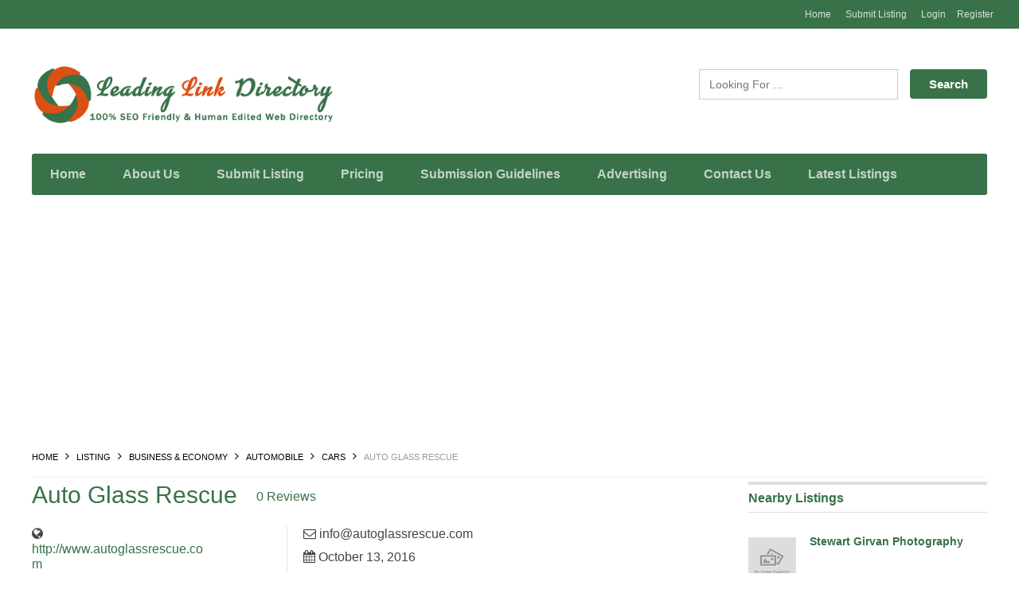

--- FILE ---
content_type: text/html; charset=UTF-8
request_url: https://www.leadinglinkdirectory.com/listing/auto-glass-rescue-13766/
body_size: 23874
content:
<!DOCTYPE html>
<!--[if lt IE 7 ]> <html class="ie6"> <![endif]-->
<!--[if IE 7 ]>    <html class="ie7"> <![endif]-->
<!--[if IE 8 ]>    <html class="ie8"> <![endif]-->
<!--[if IE 9 ]>    <html class="ie9"> <![endif]-->
<!--[if (gt IE 9)|!(IE)]><!-->
<html data-useragent="Mozilla/5.0 (compatible; MSIE 10.0; Windows NT 6.2; Trident/6.0)" lang="en-US">
<!--<![endif]-->
<head>
	<meta http-equiv="Content-Type" content="text/html; charset=UTF-8" />
	<meta name="viewport" content="width=device-width, initial-scale=1.0"/>
	<meta name="viewport" content="width=device-width, initial-scale=1, minimum-scale=1, maximum-scale=1, user-scalable=0">
	<!-- <meta http-equiv="X-UA-Compatible" content="IE=edge,chrome=1"> -->
	<meta http-equiv="X-UA-Compatible" content="IE=edge"> <!-- Specially to make clustering work in IE -->
	<title>
		Auto Glass Rescue - Leading Link Web Directory	</title>
	<link rel="profile" href="//gmpg.org/xfn/11" />
	<link rel="pingback" href="https://www.leadinglinkdirectory.com/xmlrpc.php" />

		<script>
var closeimg = 'https://maps.gstatic.com/intl/en_us/mapfiles/close.gif';
/* image for clustering. used this variable at js for clustering image */
var styles = [{
	url: 'https://www.leadinglinkdirectory.com/wp-content/plugins/Tevolution/images/cluster.png', 
	height: 50,
	width: 50,
	anchor: [-18, 0],
	textColor: '#000', 
	textSize: 10,
	iconAnchor: [15, 48]}];
</script>
<meta name='robots' content='index, follow, max-image-preview:large, max-snippet:-1, max-video-preview:-1' />
	<style>img:is([sizes="auto" i], [sizes^="auto," i]) { contain-intrinsic-size: 3000px 1500px }</style>
	




	<!-- This site is optimized with the Yoast SEO plugin v25.4 - https://yoast.com/wordpress/plugins/seo/ -->
	<link rel="canonical" href="https://www.leadinglinkdirectory.com/listing/auto-glass-rescue-13766/" />
	<meta property="og:locale" content="en_US" />
	<meta property="og:type" content="article" />
	<meta property="og:title" content="Auto Glass Rescue - Leading Link Web Directory" />
	<meta property="og:description" content="Mobile on-site windshield rock chip and crack repair in Round Rock, Austin, Leander, Cedar Park and Georgetown, TX." />
	<meta property="og:url" content="https://www.leadinglinkdirectory.com/listing/auto-glass-rescue-13766/" />
	<meta property="og:site_name" content="Leading Link Web Directory" />
	<meta property="article:publisher" content="https://www.facebook.com/HighPRLLD/" />
	<meta property="article:modified_time" content="2018-10-22T10:46:26+00:00" />
	<meta name="twitter:card" content="summary_large_image" />
	<meta name="twitter:site" content="@highprlld" />
	<script type="application/ld+json" class="yoast-schema-graph">{"@context":"https://schema.org","@graph":[{"@type":"WebPage","@id":"https://www.leadinglinkdirectory.com/listing/auto-glass-rescue-13766/","url":"https://www.leadinglinkdirectory.com/listing/auto-glass-rescue-13766/","name":"Auto Glass Rescue - Leading Link Web Directory","isPartOf":{"@id":"https://www.leadinglinkdirectory.com/#website"},"datePublished":"2016-10-12T18:33:01+00:00","dateModified":"2018-10-22T10:46:26+00:00","breadcrumb":{"@id":"https://www.leadinglinkdirectory.com/listing/auto-glass-rescue-13766/#breadcrumb"},"inLanguage":"en-US","potentialAction":[{"@type":"ReadAction","target":["https://www.leadinglinkdirectory.com/listing/auto-glass-rescue-13766/"]}]},{"@type":"BreadcrumbList","@id":"https://www.leadinglinkdirectory.com/listing/auto-glass-rescue-13766/#breadcrumb","itemListElement":[{"@type":"ListItem","position":1,"name":"Home","item":"https://www.leadinglinkdirectory.com/"},{"@type":"ListItem","position":2,"name":"Listing","item":"https://www.leadinglinkdirectory.com/listing/"},{"@type":"ListItem","position":3,"name":"Auto Glass Rescue"}]},{"@type":"WebSite","@id":"https://www.leadinglinkdirectory.com/#website","url":"https://www.leadinglinkdirectory.com/","name":"Leading Link Web Directory","description":"","potentialAction":[{"@type":"SearchAction","target":{"@type":"EntryPoint","urlTemplate":"https://www.leadinglinkdirectory.com/?s={search_term_string}"},"query-input":{"@type":"PropertyValueSpecification","valueRequired":true,"valueName":"search_term_string"}}],"inLanguage":"en-US"}]}</script>
	<!-- / Yoast SEO plugin. -->


<link rel='dns-prefetch' href='//maps.googleapis.com' />
<link rel='dns-prefetch' href='//_maxcdn.bootstrapcdn.com' />
<link rel="alternate" type="application/rss+xml" title="Leading Link Web Directory &raquo; Feed" href="https://www.leadinglinkdirectory.com/feed/" />
<link rel="alternate" type="application/rss+xml" title="Leading Link Web Directory &raquo; Comments Feed" href="https://www.leadinglinkdirectory.com/comments/feed/" />
<link rel="alternate" type="application/rss+xml" title="Leading Link Web Directory &raquo; Auto Glass Rescue Comments Feed" href="https://www.leadinglinkdirectory.com/listing/auto-glass-rescue-13766/feed/" />
<script type="text/javascript">
/* <![CDATA[ */
window._wpemojiSettings = {"baseUrl":"https:\/\/s.w.org\/images\/core\/emoji\/16.0.1\/72x72\/","ext":".png","svgUrl":"https:\/\/s.w.org\/images\/core\/emoji\/16.0.1\/svg\/","svgExt":".svg","source":{"concatemoji":"https:\/\/www.leadinglinkdirectory.com\/wp-includes\/js\/wp-emoji-release.min.js"}};
/*! This file is auto-generated */
!function(s,n){var o,i,e;function c(e){try{var t={supportTests:e,timestamp:(new Date).valueOf()};sessionStorage.setItem(o,JSON.stringify(t))}catch(e){}}function p(e,t,n){e.clearRect(0,0,e.canvas.width,e.canvas.height),e.fillText(t,0,0);var t=new Uint32Array(e.getImageData(0,0,e.canvas.width,e.canvas.height).data),a=(e.clearRect(0,0,e.canvas.width,e.canvas.height),e.fillText(n,0,0),new Uint32Array(e.getImageData(0,0,e.canvas.width,e.canvas.height).data));return t.every(function(e,t){return e===a[t]})}function u(e,t){e.clearRect(0,0,e.canvas.width,e.canvas.height),e.fillText(t,0,0);for(var n=e.getImageData(16,16,1,1),a=0;a<n.data.length;a++)if(0!==n.data[a])return!1;return!0}function f(e,t,n,a){switch(t){case"flag":return n(e,"\ud83c\udff3\ufe0f\u200d\u26a7\ufe0f","\ud83c\udff3\ufe0f\u200b\u26a7\ufe0f")?!1:!n(e,"\ud83c\udde8\ud83c\uddf6","\ud83c\udde8\u200b\ud83c\uddf6")&&!n(e,"\ud83c\udff4\udb40\udc67\udb40\udc62\udb40\udc65\udb40\udc6e\udb40\udc67\udb40\udc7f","\ud83c\udff4\u200b\udb40\udc67\u200b\udb40\udc62\u200b\udb40\udc65\u200b\udb40\udc6e\u200b\udb40\udc67\u200b\udb40\udc7f");case"emoji":return!a(e,"\ud83e\udedf")}return!1}function g(e,t,n,a){var r="undefined"!=typeof WorkerGlobalScope&&self instanceof WorkerGlobalScope?new OffscreenCanvas(300,150):s.createElement("canvas"),o=r.getContext("2d",{willReadFrequently:!0}),i=(o.textBaseline="top",o.font="600 32px Arial",{});return e.forEach(function(e){i[e]=t(o,e,n,a)}),i}function t(e){var t=s.createElement("script");t.src=e,t.defer=!0,s.head.appendChild(t)}"undefined"!=typeof Promise&&(o="wpEmojiSettingsSupports",i=["flag","emoji"],n.supports={everything:!0,everythingExceptFlag:!0},e=new Promise(function(e){s.addEventListener("DOMContentLoaded",e,{once:!0})}),new Promise(function(t){var n=function(){try{var e=JSON.parse(sessionStorage.getItem(o));if("object"==typeof e&&"number"==typeof e.timestamp&&(new Date).valueOf()<e.timestamp+604800&&"object"==typeof e.supportTests)return e.supportTests}catch(e){}return null}();if(!n){if("undefined"!=typeof Worker&&"undefined"!=typeof OffscreenCanvas&&"undefined"!=typeof URL&&URL.createObjectURL&&"undefined"!=typeof Blob)try{var e="postMessage("+g.toString()+"("+[JSON.stringify(i),f.toString(),p.toString(),u.toString()].join(",")+"));",a=new Blob([e],{type:"text/javascript"}),r=new Worker(URL.createObjectURL(a),{name:"wpTestEmojiSupports"});return void(r.onmessage=function(e){c(n=e.data),r.terminate(),t(n)})}catch(e){}c(n=g(i,f,p,u))}t(n)}).then(function(e){for(var t in e)n.supports[t]=e[t],n.supports.everything=n.supports.everything&&n.supports[t],"flag"!==t&&(n.supports.everythingExceptFlag=n.supports.everythingExceptFlag&&n.supports[t]);n.supports.everythingExceptFlag=n.supports.everythingExceptFlag&&!n.supports.flag,n.DOMReady=!1,n.readyCallback=function(){n.DOMReady=!0}}).then(function(){return e}).then(function(){var e;n.supports.everything||(n.readyCallback(),(e=n.source||{}).concatemoji?t(e.concatemoji):e.wpemoji&&e.twemoji&&(t(e.twemoji),t(e.wpemoji)))}))}((window,document),window._wpemojiSettings);
/* ]]> */
</script>
<link rel='stylesheet' id='tevolution_style-css' href='https://www.leadinglinkdirectory.com/wp-content/plugins/Tevolution/css.minifier.php' type='text/css' media='all' />
<link rel='stylesheet' id='print_style-css' href='https://www.leadinglinkdirectory.com/wp-content/plugins/Tevolution-Directory/css/print.css' type='text/css' media='all' />
<style id='wp-emoji-styles-inline-css' type='text/css'>

	img.wp-smiley, img.emoji {
		display: inline !important;
		border: none !important;
		box-shadow: none !important;
		height: 1em !important;
		width: 1em !important;
		margin: 0 0.07em !important;
		vertical-align: -0.1em !important;
		background: none !important;
		padding: 0 !important;
	}
</style>
<link rel='stylesheet' id='wp-block-library-css' href='https://www.leadinglinkdirectory.com/wp-includes/css/dist/block-library/style.min.css' type='text/css' media='all' />
<style id='classic-theme-styles-inline-css' type='text/css'>
/*! This file is auto-generated */
.wp-block-button__link{color:#fff;background-color:#32373c;border-radius:9999px;box-shadow:none;text-decoration:none;padding:calc(.667em + 2px) calc(1.333em + 2px);font-size:1.125em}.wp-block-file__button{background:#32373c;color:#fff;text-decoration:none}
</style>
<link rel='stylesheet' id='fca-ept4-column-css-css' href='https://www.leadinglinkdirectory.com/wp-content/plugins/easy-pricing-tables/includes/v4/blocks/column/column.min.css' type='text/css' media='all' />
<link rel='stylesheet' id='fca-ept-editor-style-css' href='https://www.leadinglinkdirectory.com/wp-content/plugins/easy-pricing-tables/assets/blocks/editor/fca-ept-editor.min.css' type='text/css' media='all' />
<link rel='stylesheet' id='fca-ept-layout1-style-css' href='https://www.leadinglinkdirectory.com/wp-content/plugins/easy-pricing-tables/assets/blocks/layout1/fca-ept-layout1.min.css' type='text/css' media='all' />
<link rel='stylesheet' id='fca-ept-layout2-style-css' href='https://www.leadinglinkdirectory.com/wp-content/plugins/easy-pricing-tables/assets/blocks/layout2/fca-ept-layout2.min.css' type='text/css' media='all' />
<link rel='stylesheet' id='dh-ptp-design1-css' href='https://www.leadinglinkdirectory.com/wp-content/plugins/easy-pricing-tables/assets/pricing-tables/design1/pricingtable.min.css' type='text/css' media='all' />
<link rel='stylesheet' id='dh-ptp-block-css-css' href='https://www.leadinglinkdirectory.com/wp-content/plugins/easy-pricing-tables/assets/blocks/legacy/block.css' type='text/css' media='all' />
<style id='global-styles-inline-css' type='text/css'>
:root{--wp--preset--aspect-ratio--square: 1;--wp--preset--aspect-ratio--4-3: 4/3;--wp--preset--aspect-ratio--3-4: 3/4;--wp--preset--aspect-ratio--3-2: 3/2;--wp--preset--aspect-ratio--2-3: 2/3;--wp--preset--aspect-ratio--16-9: 16/9;--wp--preset--aspect-ratio--9-16: 9/16;--wp--preset--color--black: #000000;--wp--preset--color--cyan-bluish-gray: #abb8c3;--wp--preset--color--white: #ffffff;--wp--preset--color--pale-pink: #f78da7;--wp--preset--color--vivid-red: #cf2e2e;--wp--preset--color--luminous-vivid-orange: #ff6900;--wp--preset--color--luminous-vivid-amber: #fcb900;--wp--preset--color--light-green-cyan: #7bdcb5;--wp--preset--color--vivid-green-cyan: #00d084;--wp--preset--color--pale-cyan-blue: #8ed1fc;--wp--preset--color--vivid-cyan-blue: #0693e3;--wp--preset--color--vivid-purple: #9b51e0;--wp--preset--gradient--vivid-cyan-blue-to-vivid-purple: linear-gradient(135deg,rgba(6,147,227,1) 0%,rgb(155,81,224) 100%);--wp--preset--gradient--light-green-cyan-to-vivid-green-cyan: linear-gradient(135deg,rgb(122,220,180) 0%,rgb(0,208,130) 100%);--wp--preset--gradient--luminous-vivid-amber-to-luminous-vivid-orange: linear-gradient(135deg,rgba(252,185,0,1) 0%,rgba(255,105,0,1) 100%);--wp--preset--gradient--luminous-vivid-orange-to-vivid-red: linear-gradient(135deg,rgba(255,105,0,1) 0%,rgb(207,46,46) 100%);--wp--preset--gradient--very-light-gray-to-cyan-bluish-gray: linear-gradient(135deg,rgb(238,238,238) 0%,rgb(169,184,195) 100%);--wp--preset--gradient--cool-to-warm-spectrum: linear-gradient(135deg,rgb(74,234,220) 0%,rgb(151,120,209) 20%,rgb(207,42,186) 40%,rgb(238,44,130) 60%,rgb(251,105,98) 80%,rgb(254,248,76) 100%);--wp--preset--gradient--blush-light-purple: linear-gradient(135deg,rgb(255,206,236) 0%,rgb(152,150,240) 100%);--wp--preset--gradient--blush-bordeaux: linear-gradient(135deg,rgb(254,205,165) 0%,rgb(254,45,45) 50%,rgb(107,0,62) 100%);--wp--preset--gradient--luminous-dusk: linear-gradient(135deg,rgb(255,203,112) 0%,rgb(199,81,192) 50%,rgb(65,88,208) 100%);--wp--preset--gradient--pale-ocean: linear-gradient(135deg,rgb(255,245,203) 0%,rgb(182,227,212) 50%,rgb(51,167,181) 100%);--wp--preset--gradient--electric-grass: linear-gradient(135deg,rgb(202,248,128) 0%,rgb(113,206,126) 100%);--wp--preset--gradient--midnight: linear-gradient(135deg,rgb(2,3,129) 0%,rgb(40,116,252) 100%);--wp--preset--font-size--small: 13px;--wp--preset--font-size--medium: 20px;--wp--preset--font-size--large: 36px;--wp--preset--font-size--x-large: 42px;--wp--preset--spacing--20: 0.44rem;--wp--preset--spacing--30: 0.67rem;--wp--preset--spacing--40: 1rem;--wp--preset--spacing--50: 1.5rem;--wp--preset--spacing--60: 2.25rem;--wp--preset--spacing--70: 3.38rem;--wp--preset--spacing--80: 5.06rem;--wp--preset--shadow--natural: 6px 6px 9px rgba(0, 0, 0, 0.2);--wp--preset--shadow--deep: 12px 12px 50px rgba(0, 0, 0, 0.4);--wp--preset--shadow--sharp: 6px 6px 0px rgba(0, 0, 0, 0.2);--wp--preset--shadow--outlined: 6px 6px 0px -3px rgba(255, 255, 255, 1), 6px 6px rgba(0, 0, 0, 1);--wp--preset--shadow--crisp: 6px 6px 0px rgba(0, 0, 0, 1);}:where(.is-layout-flex){gap: 0.5em;}:where(.is-layout-grid){gap: 0.5em;}body .is-layout-flex{display: flex;}.is-layout-flex{flex-wrap: wrap;align-items: center;}.is-layout-flex > :is(*, div){margin: 0;}body .is-layout-grid{display: grid;}.is-layout-grid > :is(*, div){margin: 0;}:where(.wp-block-columns.is-layout-flex){gap: 2em;}:where(.wp-block-columns.is-layout-grid){gap: 2em;}:where(.wp-block-post-template.is-layout-flex){gap: 1.25em;}:where(.wp-block-post-template.is-layout-grid){gap: 1.25em;}.has-black-color{color: var(--wp--preset--color--black) !important;}.has-cyan-bluish-gray-color{color: var(--wp--preset--color--cyan-bluish-gray) !important;}.has-white-color{color: var(--wp--preset--color--white) !important;}.has-pale-pink-color{color: var(--wp--preset--color--pale-pink) !important;}.has-vivid-red-color{color: var(--wp--preset--color--vivid-red) !important;}.has-luminous-vivid-orange-color{color: var(--wp--preset--color--luminous-vivid-orange) !important;}.has-luminous-vivid-amber-color{color: var(--wp--preset--color--luminous-vivid-amber) !important;}.has-light-green-cyan-color{color: var(--wp--preset--color--light-green-cyan) !important;}.has-vivid-green-cyan-color{color: var(--wp--preset--color--vivid-green-cyan) !important;}.has-pale-cyan-blue-color{color: var(--wp--preset--color--pale-cyan-blue) !important;}.has-vivid-cyan-blue-color{color: var(--wp--preset--color--vivid-cyan-blue) !important;}.has-vivid-purple-color{color: var(--wp--preset--color--vivid-purple) !important;}.has-black-background-color{background-color: var(--wp--preset--color--black) !important;}.has-cyan-bluish-gray-background-color{background-color: var(--wp--preset--color--cyan-bluish-gray) !important;}.has-white-background-color{background-color: var(--wp--preset--color--white) !important;}.has-pale-pink-background-color{background-color: var(--wp--preset--color--pale-pink) !important;}.has-vivid-red-background-color{background-color: var(--wp--preset--color--vivid-red) !important;}.has-luminous-vivid-orange-background-color{background-color: var(--wp--preset--color--luminous-vivid-orange) !important;}.has-luminous-vivid-amber-background-color{background-color: var(--wp--preset--color--luminous-vivid-amber) !important;}.has-light-green-cyan-background-color{background-color: var(--wp--preset--color--light-green-cyan) !important;}.has-vivid-green-cyan-background-color{background-color: var(--wp--preset--color--vivid-green-cyan) !important;}.has-pale-cyan-blue-background-color{background-color: var(--wp--preset--color--pale-cyan-blue) !important;}.has-vivid-cyan-blue-background-color{background-color: var(--wp--preset--color--vivid-cyan-blue) !important;}.has-vivid-purple-background-color{background-color: var(--wp--preset--color--vivid-purple) !important;}.has-black-border-color{border-color: var(--wp--preset--color--black) !important;}.has-cyan-bluish-gray-border-color{border-color: var(--wp--preset--color--cyan-bluish-gray) !important;}.has-white-border-color{border-color: var(--wp--preset--color--white) !important;}.has-pale-pink-border-color{border-color: var(--wp--preset--color--pale-pink) !important;}.has-vivid-red-border-color{border-color: var(--wp--preset--color--vivid-red) !important;}.has-luminous-vivid-orange-border-color{border-color: var(--wp--preset--color--luminous-vivid-orange) !important;}.has-luminous-vivid-amber-border-color{border-color: var(--wp--preset--color--luminous-vivid-amber) !important;}.has-light-green-cyan-border-color{border-color: var(--wp--preset--color--light-green-cyan) !important;}.has-vivid-green-cyan-border-color{border-color: var(--wp--preset--color--vivid-green-cyan) !important;}.has-pale-cyan-blue-border-color{border-color: var(--wp--preset--color--pale-cyan-blue) !important;}.has-vivid-cyan-blue-border-color{border-color: var(--wp--preset--color--vivid-cyan-blue) !important;}.has-vivid-purple-border-color{border-color: var(--wp--preset--color--vivid-purple) !important;}.has-vivid-cyan-blue-to-vivid-purple-gradient-background{background: var(--wp--preset--gradient--vivid-cyan-blue-to-vivid-purple) !important;}.has-light-green-cyan-to-vivid-green-cyan-gradient-background{background: var(--wp--preset--gradient--light-green-cyan-to-vivid-green-cyan) !important;}.has-luminous-vivid-amber-to-luminous-vivid-orange-gradient-background{background: var(--wp--preset--gradient--luminous-vivid-amber-to-luminous-vivid-orange) !important;}.has-luminous-vivid-orange-to-vivid-red-gradient-background{background: var(--wp--preset--gradient--luminous-vivid-orange-to-vivid-red) !important;}.has-very-light-gray-to-cyan-bluish-gray-gradient-background{background: var(--wp--preset--gradient--very-light-gray-to-cyan-bluish-gray) !important;}.has-cool-to-warm-spectrum-gradient-background{background: var(--wp--preset--gradient--cool-to-warm-spectrum) !important;}.has-blush-light-purple-gradient-background{background: var(--wp--preset--gradient--blush-light-purple) !important;}.has-blush-bordeaux-gradient-background{background: var(--wp--preset--gradient--blush-bordeaux) !important;}.has-luminous-dusk-gradient-background{background: var(--wp--preset--gradient--luminous-dusk) !important;}.has-pale-ocean-gradient-background{background: var(--wp--preset--gradient--pale-ocean) !important;}.has-electric-grass-gradient-background{background: var(--wp--preset--gradient--electric-grass) !important;}.has-midnight-gradient-background{background: var(--wp--preset--gradient--midnight) !important;}.has-small-font-size{font-size: var(--wp--preset--font-size--small) !important;}.has-medium-font-size{font-size: var(--wp--preset--font-size--medium) !important;}.has-large-font-size{font-size: var(--wp--preset--font-size--large) !important;}.has-x-large-font-size{font-size: var(--wp--preset--font-size--x-large) !important;}
:where(.wp-block-post-template.is-layout-flex){gap: 1.25em;}:where(.wp-block-post-template.is-layout-grid){gap: 1.25em;}
:where(.wp-block-columns.is-layout-flex){gap: 2em;}:where(.wp-block-columns.is-layout-grid){gap: 2em;}
:root :where(.wp-block-pullquote){font-size: 1.5em;line-height: 1.6;}
</style>
<link crossorigin="anonymous" rel='stylesheet' id='fontawesomecss-css' href='https://maxcdn.bootstrapcdn.com/font-awesome/4.6.3/css/font-awesome.min.css' type='text/css' media='all' />
<link rel='stylesheet' id='wpa-css-css' href='https://www.leadinglinkdirectory.com/wp-content/plugins/honeypot/includes/css/wpa.css' type='text/css' media='all' />
<style id='akismet-widget-style-inline-css' type='text/css'>

			.a-stats {
				--akismet-color-mid-green: #357b49;
				--akismet-color-white: #fff;
				--akismet-color-light-grey: #f6f7f7;

				max-width: 350px;
				width: auto;
			}

			.a-stats * {
				all: unset;
				box-sizing: border-box;
			}

			.a-stats strong {
				font-weight: 600;
			}

			.a-stats a.a-stats__link,
			.a-stats a.a-stats__link:visited,
			.a-stats a.a-stats__link:active {
				background: var(--akismet-color-mid-green);
				border: none;
				box-shadow: none;
				border-radius: 8px;
				color: var(--akismet-color-white);
				cursor: pointer;
				display: block;
				font-family: -apple-system, BlinkMacSystemFont, 'Segoe UI', 'Roboto', 'Oxygen-Sans', 'Ubuntu', 'Cantarell', 'Helvetica Neue', sans-serif;
				font-weight: 500;
				padding: 12px;
				text-align: center;
				text-decoration: none;
				transition: all 0.2s ease;
			}

			/* Extra specificity to deal with TwentyTwentyOne focus style */
			.widget .a-stats a.a-stats__link:focus {
				background: var(--akismet-color-mid-green);
				color: var(--akismet-color-white);
				text-decoration: none;
			}

			.a-stats a.a-stats__link:hover {
				filter: brightness(110%);
				box-shadow: 0 4px 12px rgba(0, 0, 0, 0.06), 0 0 2px rgba(0, 0, 0, 0.16);
			}

			.a-stats .count {
				color: var(--akismet-color-white);
				display: block;
				font-size: 1.5em;
				line-height: 1.4;
				padding: 0 13px;
				white-space: nowrap;
			}
		
</style>
<link rel='stylesheet' id='templatic-directory-css-css' href='https://www.leadinglinkdirectory.com/wp-content/themes/lld/css/style.css' type='text/css' media='all' />
<link rel='stylesheet' id='chld_thm_cfg_parent-css' href='https://www.leadinglinkdirectory.com/wp-content/themes/lld/style.css' type='text/css' media='all' />
<link rel='stylesheet' id='directory-css-css' href='https://www.leadinglinkdirectory.com/wp-content/themes/lld-child/style.css' type='text/css' media='all' />
<link rel='stylesheet' id='tmp-responsive-css' href='https://www.leadinglinkdirectory.com/wp-content/themes/lld/css/responsive.css' type='text/css' media='all' />
<script type="text/javascript" src="https://www.leadinglinkdirectory.com/wp-includes/js/jquery/jquery.min.js" id="jquery-core-js"></script>
<script type="text/javascript" src="https://www.leadinglinkdirectory.com/wp-includes/js/jquery/jquery-migrate.min.js" id="jquery-migrate-js"></script>
<script type="text/javascript" src="https://maps.googleapis.com/maps/api/js?v=3.exp&amp;libraries=places&amp;key=AIzaSyDe40-zcwZ-gfZaJzIxhNMEreRdvNEkmVA&amp;ver=6.8.3" id="google-maps-apiscript-js"></script>
<script type="text/javascript" src="https://www.leadinglinkdirectory.com/wp-content/plugins/Tevolution/js/markermanager.js" id="google-clustering-js"></script>
<link rel="https://api.w.org/" href="https://www.leadinglinkdirectory.com/wp-json/" /><link rel="EditURI" type="application/rsd+xml" title="RSD" href="https://www.leadinglinkdirectory.com/xmlrpc.php?rsd" />
<link rel='shortlink' href='https://www.leadinglinkdirectory.com/?p=595' />
<link rel="alternate" title="oEmbed (JSON)" type="application/json+oembed" href="https://www.leadinglinkdirectory.com/wp-json/oembed/1.0/embed?url=https%3A%2F%2Fwww.leadinglinkdirectory.com%2Flisting%2Fauto-glass-rescue-13766%2F" />
<link rel="alternate" title="oEmbed (XML)" type="text/xml+oembed" href="https://www.leadinglinkdirectory.com/wp-json/oembed/1.0/embed?url=https%3A%2F%2Fwww.leadinglinkdirectory.com%2Flisting%2Fauto-glass-rescue-13766%2F&#038;format=xml" />

	<script type="text/javascript" >
		var ajaxUrl = "https://www.leadinglinkdirectory.com/wp-admin/admin-ajax.php";
		var tevolutionajaxUrl = "https://www.leadinglinkdirectory.com/wp-content/plugins/Tevolution/tevolution-ajax.php";
		var upload_single_title = "Upload Image"; 
		var RecaptchaOptions = { theme : '', lang : '', tabindex :'' };
			var current_user="0";
	var favourites_sort="";
			<!--Single Page inquiry from variable -->
	var current_post_id="595";
	var captcha_invalid_msg="Please fill the captcha form";
	var fullname_error_msg="Please enter your name";
	var email_error_msg="Please enter your valid email address";
	var email_balnk_msg="Please enter your email address. ";
	var subject_error_msg="Please enter subject line";
	var comment_error_msg="Please enter message";
	var friendname_error_msg="Please enter your friend's name";
	var friendemail_error_msg="Please enter your friend's valid email address";
	var friend_comment_error_msg="Please Enter Comments";
	var claim_error_msg="Please enter your claim message. ";
	var already_claimed_msg="Already Claimed";
	<!--END single page inquiry form variable -->

		var RATING_IMAGE_ON = '<i class="fa fa-star rating-on"></i>';
	var RATING_IMAGE_OFF = '<i class="fa fa-star rating-off"></i>';
	var POSTRATINGS_MAX = "5";
	var VALIDATION_RATING = 0; 	
/*check wether payment gateway validattion is statisfied or not*/
var validate_gateway = true;
var user_email_error ="Email address already exists, Please enter another email";
var user_email_verified="The email address is correctly entered. ";
var user_fname_error="The username you entered already exists, please try a different one";
var user_login_link =" or <a href='https://www.leadinglinkdirectory.com/login/'>Sign in</a>";
var user_fname_verified="This username is available. ";
var user_name_verified='';
var user_name_error="Incorrect username";
var submit_form_error="Please Login before you submit a form.";

var TWEET="Tweet";
var FB_LIKE="Share";
var PINT_REST="Pin";

</script>
<!-- There is no amphtml version available for this URL. --><link rel="icon" href="https://www.leadinglinkdirectory.com/wp-content/uploads/2019/02/lld-60x60.png" sizes="32x32" />
<link rel="icon" href="https://www.leadinglinkdirectory.com/wp-content/uploads/2019/02/lld.png" sizes="192x192" />
<link rel="apple-touch-icon" href="https://www.leadinglinkdirectory.com/wp-content/uploads/2019/02/lld.png" />
<meta name="msapplication-TileImage" content="https://www.leadinglinkdirectory.com/wp-content/uploads/2019/02/lld.png" />
		<style type="text/css" id="wp-custom-css">
			body {
    font-size: 16px;
    line-height: 26px;
    }
.archive-meta {
    font-size: 16px;
}

.directory-single-page .entry-header-custom-right {
    display: inline-block;
    *display: inline;
    zoom: 1;
    vertical-align: top;
    /* border-left: 1px solid #E5E5E5; */
    width: 50%;
    box-sizing: border-box;
    -moz-box-sizing: border-box;
    -ms-box-sizing: border-box;
    -o-box-sizing: border-box;
    -webkit-box-sizing: border-box;
    padding-left: 20px;
    margin-left: -5px;
}
.footer-content {
    /* float: left; */
}
.singular .social-media-share {
    clear: both;
    /* float: left; */
    /*margin: 0 0 20px;*/
}
.view_counter {
    float: left;
}
.directory-single-page .view_counter p, .event-single-page .view_counter p {
    margin: 4px 0 0 0px;
}
.primary_menu_wrapper {
    position: relative;
    background: #397249;
}
div#menu-primary .menu li:hover, div#menu-primary .menu li[class*="current-menu"] {
    background-color:#db5015;
}
.nav_bg .widget-nav-menu nav, div#menu-secondary .wrap, div#menu-secondary1 .wrap, div#menu-subsidiary .wrap {
    background: #397249;
    }
.searchform_wdgt input[type=submit], searchform_wdgt input[type=submit], .upload, body.woocommerce #content input.button, body.woocommerce #content input.button.alt, body.woocommerce #respond input#submit, body.woocommerce #respond input#submit.alt, body.woocommerce .widget_layered_nav_filters ul li a, body.woocommerce a.button, body.woocommerce a.button.alt, body.woocommerce button.button, body.woocommerce button.button.alt, body.woocommerce input.button, body.woocommerce input.button.alt, body.woocommerce-page #content input.button, body.woocommerce-page #content input.button.alt, body.woocommerce-page #respond input#submit, body.woocommerce-page #respond input#submit.alt, body.woocommerce-page .widget_layered_nav_filters ul li a, body.woocommerce-page a.button, body.woocommerce-page a.button.alt, body.woocommerce-page button.button, body.woocommerce-page button.button.alt, body.woocommerce-page input.button, body.woocommerce-page input.button.alt, div.woocommerce form.track_order input.button{
	background: #397249;
	color: #fff;
}
.searchform_wdgt input:hover[type=submit] {
	background: #db5015;
	color: #fff;
}
input:hover[type=submit] {
    background: #db5015;
		color: #fff;
}
.widget h3, .widget-search .widget-title, .widget-title, .widget.title {
    color: #397249;
    }
a {
    color: #397249;
    }
a:hover {
    color: #db5015;
    }
.widget h3, .widget-search .widget-title, .widget-title, .widget.title {
    color: #397249;
 }
.all_category_list_widget .category_list h3 a {
    color: #397249;
    font-weight: 700;
}
.all_category_list_widget
.category_list h3 a:hover {
    color: #db5015;
    font-weight: 700;
}
.all_category_list_widget .category_list ul li a {
    color: #397249;
}
.all_category_list_widget .category_list ul li a:hover {
    color: #db5015;
}
.grid [class*="post"] p.event_date:before, .post .favourite:before, .attended_persons:before {
    color: #397249;
}
ol li a, ul li a {
    color: #397249;
}
ol li a:hover, ul li a:hover {
    color: #db5015;
}
.list [class*="post"] p.owner_name:before, .grid [class*="post"] p.owner_name:before, .list [class*="post"] p.phone:before, .grid [class*="post"] p.phone:before, .list [class*="post"] p.address:before, .grid [class*="post"] p.address:before, .list [class*="post"] p.time:before, .grid [class*="post"] p.time:before, .list [class*="post"] p.event_date:before, .grid [class*="post"] p.event_date:before, .list [class*="post"] p.address:before, .grid [class*="post"] p.address:before, .list [class*="post"] p.time:before, .grid [class*="post"] p.time:before, .peoplelink .website:before, .peoplelink .facebook:before, .peoplelink .twitter:before, .peoplelink .linkedin:before, .links .email:before, .links .phone:before, .post .rev_pin ul li.pinpoint:before, .post .rev_pin ul li.review:before {
    color:#397249;
}
.comment_excerpt {
    color: #397249;
}
.comment_excerpt a:hover {
    color: #db5015;
}
.select-wrap span.select:after {
    color: #397249;
}
.widget h3, .widget-title, .widget.title {
    /* border-top: 4px solid #397249; */
		border-top: 4px solid rgba(0, 0, 0, .13);
    border-bottom: 1px solid rgba(0, 0, 0, .13);
    }
.button, .uploadfilebutton, a.button, button, input[type=button], input[type=reset], input[type=submit] {
    background: #397249;
		color: #fff;
    }
a:hover.button {
    background: #db5015;
		color: #fff;
    }
input:hover[type=button] {
    background: #db5015;
		color: #fff;
}
input[type=button].secondray-button {
	background: rgba(0, 0, 0, .03);
		color: #444;
}
input:hover[type=button].secondray-button {
	background: #db5015;
		color: #fff;
}
#breadcrumb a:hover, .breadcrumb a:hover {
    color: #db5015;
}
h1 .fa-stack .fa-stack-2x {
    color: #db5015;
}
h1, h2, h3, h4, h5, h6 {
    color: #397249;
    }
#footer .footer_bottom {
    background: #397249;
    }
#footer .footer_bottom a:hover {
    font-size: 16px;
    color: #fff;
		text-decoration:underline;
}
#footer .footer_bottom a {
    font-size: 16px;
    color: #fff;
}
.list .featured_tag, .grid .featured_tag {
    background: #e07446;
    color: #fff;
    }
div#menu-secondary .menu ul ul {
	background-color: #397249;
}
.mobile-view .list .entry h2.entry-title a, .mobile-view .entry h2.entry-title a {
	color: #397249;
}
.mobile-view .tab-bar .menu-icon span {
    box-shadow: 0 0 0 1px #397249, 0 7px 0 1px #397249, 0 14px 0 1px #397249;
}
.fa-search:before {
    color: #397249;
}
.left-off-canvas-menu {
    -webkit-backface-visibility: hidden;
    background: #397249;
    }
.mobile-view .tab-bar footer {
    background-color: #397249;
}
#post-listing .complete .step-heading {
    background: rgba(0,0,0,0.03);
    color: #db5015;
}
.error_404 h4 {
    font-size: 26px;
    color: #397249;
    font-weight: 700;
}
.rating-on {
    color: #db5015;
}
.claim-post-wraper {
    margin-bottom: 10px;
    }
#sub_listing_categories ul li a {
    color: #397249;
		font-size:16px;
		font-weight:bold;
}
#sub_listing_categories ul li a:hover {
    color: #db5015;
		font-size:16px;
		font-weight:bold;
}
#ptp-147 a.ptp-button {
    background-color: #397249;
    border-bottom: #2980b9 4px solid;
    }
div#ptp-147 .ptp-highlight a.ptp-button {
    background-color: #db5015;
    border-bottom: #c0392b 4px solid;
}
a.current.page-numbers, span.current.page-numbers strong, .page-numbers:hover strong {
    background: #db5015;
    }
.taxonomy #listpagi {
    margin-top: 10px;
}
.all_category_list_widget .category_list {
    padding-top: 0.9375rem;
}
.form_front_style .form_row {
     margin-top: 10px;
}
.share_link {
    margin-bottom: 10px;
}
#sub_listing_categories ul.children {
	display:none;
}
#sub_listing_categories {
    /* max-height: 110px; */
    overflow-y: auto;
    margin-top: 20px;
}
#content .claim-post-wraper ul li a { display:block; background:#397249; color:#fff; border:none; border-radius:4px; -webkit-transition:all ease-in-out .2s;-moz-transition:all ease-in-out .2s;-o-transition:all ease-in-out .2s;transition:all ease-in-out .2s;font-family:Arial, Helvetica, sans-serif; font-size:15px; font-weight:700; line-height:normal; outline:0; padding:5px 12px!important; margin:0px 5px 5px 5px }
	#content .claim-post-wraper ul li a:hover { background:#db5015; color:#fff }
.tab-bar .menu-icon span {
    box-shadow: 0 0 0 1px #397249, 0 7px 0 1px #397249, 0 14px 0 1px #397249;
}
.postpagination a.active, .postpagination a:hover {
    background-color: #db5015;
    border-color: #db5015;
    }
		</style>
		<!--[if lt IE 9]>
<script src="//html5shim.googlecode.com/svn/trunk/html5.js"></script>
<![endif]-->
<!--[if IE]>
<style>
body{word-wrap:inherit!important;}
</style>
<![endif]-->
<script async src="https://pagead2.googlesyndication.com/pagead/js/adsbygoogle.js"></script>
<script>
     (adsbygoogle = window.adsbygoogle || []).push({
          google_ad_client: "ca-pub-4107508998420787",
          enable_page_level_ads: true
     });
</script>
</head>


<body class="wordpress  en_US child-theme y2026 m01 d15 h11 thursday logged-out singular singular-listing singular-listing-595 wordpress layout-2c-r  tevolution-directory directory-single-page">
		<div class="supreme_wrapper">
		<div class="off-canvas-wrap" data-offcanvas> <!-- off-canvas-wrap start -->
	<!-- inner-wrap start -->
	<div class="inner-wrap">

		<!-- Navigation  - Contain logo and site title -->
		<nav class="tab-bar hide-for-large-up">
			<section class="left-small">
				<a class="left-off-canvas-toggle menu-icon" href="#"><span></span></a> <!-- off canvas icon -->
			</section>
						<section class="middle tab-bar-section">
				<a href="https://www.leadinglinkdirectory.com/" title="Leading Link Web Directory" rel="Home">
					<img class="logo" src="https://www.leadinglinkdirectory.com/wp-content/uploads/2019/02/logo-lld.png" alt="Leading Link Web Directory" />
				</a>
			</section>
		</nav>


		<aside class="left-off-canvas-menu"> <!-- off canvas side menu -->
					<!-- Primary Navigation Menu Start -->
		<div id="menu-mobi-primary" class="menu-container">
			<nav role="navigation" class="wrap">
			<div id="menu-mobi-primary-title">
				Menu			</div>
			<!-- #menu-primary-title -->
			<div class="menu"><ul id="menu-mobi-primary-items" class="primary_menu clearfix"><li id="menu-item-64" class="menu-item menu-item-type-custom menu-item-object-custom menu-item-home menu-item-64"><a href="https://www.leadinglinkdirectory.com/">Home</a></li>
<li id="menu-item-52" class="menu-item menu-item-type-post_type menu-item-object-page menu-item-52"><a href="https://www.leadinglinkdirectory.com/submit/">Submit Listing</a></li>
<li class="tmpl-login" ><a data-reveal-id="tmpl_reg_login_container" href="javascript:void(0);" onClick="tmpl_login_frm();">Login</a></li><li class="tmpl-login"><a data-reveal-id="tmpl_reg_login_container" href="javascript:void(0);" onClick="tmpl_registretion_frm();">Register</a></li></ul></div>			</nav>
			</div>
		<!-- #menu-primary .menu-container -->
	<!-- Primary Navigation Menu End -->
	<div id="nav" class="nav_bg">		<div id="menu-mobi-secondary" class="menu-container">
			<nav role="navigation" class="wrap">
				<div id="menu-mobi-secondary-title">
					Menu				</div>
				<!-- #menu-secondary-title -->
				<div class="menu"><ul id="menu-mobi-secondary-items" class="off-canvas-list"><li id="menu-item-67" class="menu-item menu-item-type-post_type menu-item-object-page menu-item-home menu-item-67"><a href="https://www.leadinglinkdirectory.com/">Home</a></li>
<li id="menu-item-122" class="menu-item menu-item-type-post_type menu-item-object-page menu-item-122"><a href="https://www.leadinglinkdirectory.com/about-us/">About Us</a></li>
<li id="menu-item-68" class="menu-item menu-item-type-post_type menu-item-object-page menu-item-68"><a href="https://www.leadinglinkdirectory.com/submit/">Submit Listing</a></li>
<li id="menu-item-150" class="menu-item menu-item-type-post_type menu-item-object-page menu-item-150"><a href="https://www.leadinglinkdirectory.com/pricing/">Pricing</a></li>
<li id="menu-item-97" class="menu-item menu-item-type-post_type menu-item-object-page menu-item-97"><a href="https://www.leadinglinkdirectory.com/submission-guidelines/">Submission Guidelines</a></li>
<li id="menu-item-126" class="menu-item menu-item-type-post_type menu-item-object-page menu-item-126"><a href="https://www.leadinglinkdirectory.com/advertising/">Advertising</a></li>
<li id="menu-item-113" class="menu-item menu-item-type-post_type menu-item-object-page menu-item-113"><a href="https://www.leadinglinkdirectory.com/contact/">Contact Us</a></li>
<li id="menu-item-4946" class="menu-item menu-item-type-post_type menu-item-object-page menu-item-4946"><a href="https://www.leadinglinkdirectory.com/latest-listings/">Latest Listings</a></li>
</ul></div>			</nav>
		</div>
		<!-- #menu-secondary .menu-container -->
		</div></aside>

<div id="container" class="container-wrap">
	<header class="header_container clearfix">

		<div class="primary_menu_wrapper clearfix">
			<div class="primary_menu_wrap row">
						<!-- Primary Navigation Menu Start -->
		<div id="menu-primary" class="menu-container">
			<nav role="navigation" class="wrap">
				<div id="menu-primary-title">
					Menu				</div>
				<!-- #menu-primary-title -->
				<div class="menu"><ul id="menu-primary-items" class="primary_menu clearfix"><li class="menu-item menu-item-type-custom menu-item-object-custom menu-item-home menu-item-64"><a href="https://www.leadinglinkdirectory.com/">Home</a></li>
<li class="menu-item menu-item-type-post_type menu-item-object-page menu-item-52"><a href="https://www.leadinglinkdirectory.com/submit/">Submit Listing</a></li>
<li class="tmpl-login" ><a data-reveal-id="tmpl_reg_login_container" href="javascript:void(0);" onClick="tmpl_login_frm();">Login</a></li><li class="tmpl-login"><a data-reveal-id="tmpl_reg_login_container" href="javascript:void(0);" onClick="tmpl_registretion_frm();">Register</a></li></ul></div>			</nav>
		</div>
		<!-- #menu-primary .menu-container -->
		<!-- Primary Navigation Menu End -->
					</div>
		</div>
		<div id="header" class="row clearfix">
		<div class="header-wrap">

		<div id="branding" class="large-4 columns">
			<hgroup>
									<div id="site-title">
						<a href="https://www.leadinglinkdirectory.com" title="Leading Link Web Directory" rel="Home">
							<img class="logo" src="https://www.leadinglinkdirectory.com/wp-content/uploads/2019/02/logo-lld.png" alt="Leading Link Web Directory" />
						</a>
					</div>
				</hgroup>
</div>
<!-- #branding -->

<div class="large-8 columns">
	<div class="header-widget-wrap">
			<!-- #sidebar-header right start -->
		<aside id="sidebar-header" class="sidebar">
		<div id="directory_search_location-2" class="widget search_key"><div class="widget-wrap widget-inside"><div class="search_nearby_widget what_fld_search"><div class="title-subtitle"></div>
		<form name="searchform_148619868" method="get" class="searchform_148619868 allinone searchform_wdgt" id="searchform_7826" action="https://www.leadinglinkdirectory.com/" style="position:relative;">
			<input type="hidden" name="t" value="5d91c6dfc0" />
							<input type="hidden" name="posttype" value="listing" />
						<input type="hidden" name="mkey[]" value="cats" />
					<input type="hidden" name="mkey[]" value="website" />
		
	<input type="hidden" name="custom_cat" value="" />
	<input type="text" onClick="tmpl_insta_search_widget( 'searchform_148619868' )" onkeypress="tmpl_insta_search_widget( 'searchform_148619868' )" value="" name="s" id="search_near-1159614021" class="searchpost" placeholder="Looking For ..." size="100"/>


	<input type="hidden" name="t" value="5d91c6dfc0" />

	<input type="hidden" name="relation" class="sgo" value="OR" />
		<input type="submit" class="sgo" onclick="tmpl_find_click(1159614021);" value="Search" />
		<!--<ul id="search-result" class="ui-autocomplete ui-front ui-menu ui-widget ui-widget-content ui-corner-all" style="display:none;"></ul>-->
</form>

</div></div></div>	</aside>
	<!-- #sidebar-header right end -->
	</div>
</div> <!-- large-8 columns -->

</div>
<!-- .wrap -->
		<div id="nav-secondary" class="nav_bg columns">
					<div id="menu-secondary" class="menu-container clearfix">
			<nav role="navigation" class="wrap">
				<!-- #menu-secondary-title -->
				<div id="menu-secondary-title">
					Menu				</div>
				<div class="menu"><ul id="menu-secondary-items" class=""><li class="menu-item menu-item-type-post_type menu-item-object-page menu-item-home menu-item-67"><a href="https://www.leadinglinkdirectory.com/">Home</a></li>
<li class="menu-item menu-item-type-post_type menu-item-object-page menu-item-122"><a href="https://www.leadinglinkdirectory.com/about-us/">About Us</a></li>
<li class="menu-item menu-item-type-post_type menu-item-object-page menu-item-68"><a href="https://www.leadinglinkdirectory.com/submit/">Submit Listing</a></li>
<li class="menu-item menu-item-type-post_type menu-item-object-page menu-item-150"><a href="https://www.leadinglinkdirectory.com/pricing/">Pricing</a></li>
<li class="menu-item menu-item-type-post_type menu-item-object-page menu-item-97"><a href="https://www.leadinglinkdirectory.com/submission-guidelines/">Submission Guidelines</a></li>
<li class="menu-item menu-item-type-post_type menu-item-object-page menu-item-126"><a href="https://www.leadinglinkdirectory.com/advertising/">Advertising</a></li>
<li class="menu-item menu-item-type-post_type menu-item-object-page menu-item-113"><a href="https://www.leadinglinkdirectory.com/contact/">Contact Us</a></li>
<li class="menu-item menu-item-type-post_type menu-item-object-page menu-item-4946"><a href="https://www.leadinglinkdirectory.com/latest-listings/">Latest Listings</a></li>
</ul></div>			</nav>
		</div>
		<!-- #menu-secondary .menu-container -->
				</div>
		</div>
<!-- #header -->

</header>
<section id="main" class="clearfix">

		<div class="wrap row">
		<div class="breadcrumb breadcrumbs columns"><div class="breadcrumb-trail"><span class="trail-begin"><a href="https://www.leadinglinkdirectory.com" title="Leading Link Web Directory" rel="home" class="trail-begin">Home</a></span> <span class="sep">&raquo;</span> <a href="https://www.leadinglinkdirectory.com/listing/" title="Listing">Listing</a> <span class="sep">&raquo;</span> <a href="https://www.leadinglinkdirectory.com/business/" title="Business &amp; Economy">Business &amp; Economy</a> <span class="sep">&raquo;</span> <a href="https://www.leadinglinkdirectory.com/business/automobile/" title="Automobile">Automobile</a> <span class="sep">&raquo;</span> <a href="https://www.leadinglinkdirectory.com/business/automobile/cars/" title="Cars">Cars</a> <span class="sep">&raquo;</span> <span class="trail-end">Auto Glass Rescue</span></div></div><!-- start content part-->
<div id="content" class="large-9 small-12 columns" role="main">
		<div id="post-595" class="post-595 listing type-listing status-publish hentry listingcategory-cars  post ">
		<!--start post type title -->
		
		<header class="entry-header">
						<!-- Start Image Upload -->
			
			<!-- End Image Upload -->
			<section class="entry-header-title">
            				<h1 itemprop="name" class="entry-title "  >
					<a href="http://www.autoglassrescue.com" target="_blank">
					Auto Glass Rescue                    </a>
				</h1>
								<div class="listing_rating">
					<div class="directory_rating_row"><span class="single_rating">  <span><a href="#comments">0 Reviews</a></span></span></div>
				</div>
								<article  class="entry-header-custom-wrap">
					<div class="entry-header-custom-left">
						                        <!--Edited echo $website; instead of echo $tmpl_flds_varname['website']['label'];-->
						<p class="website "><span><i class="fa fa-globe"></i><a rel="nofollow" target="_blank" id="website" class="frontend_website " href="http://www.autoglassrescue.com" > http://www.autoglassrescue.com</span></a></p>
						                        <p class="website"><span><i class="fa fa-file"></i> 595</span></p>
                        
					</div>

					<div class="entry-header-custom-right">
					<p class="email  "><i class="fa fa-envelope-o"></i> <span class="entry-email frontend_email listing_custom" >in&#102;&#111;&#64;&#97;u&#116;&#111;g&#108;as&#115;&#114;&#101;s&#99;u&#101;&#46;co&#109;</span></p>
<p class="website"><span><i class="fa fa-calendar"></i> October 13, 2016</span></p>
					</div>
					                    
				</article>
			</section>
		</header>

				<!--end post type title -->

		<!--Code start for single captcha -->
				
		<div id="myrecap" style="display:none;">
			
		<script type="text/javascript" async>var recaptcha='0';</script>

				</div>
		<input type="hidden" id="owner_frm" name="owner_frm" value=""  />
		<div id="claim_ship"></div>
		<script type="text/javascript" async >
			var RECAPTCHA_COMMENT = '';
							jQuery('#owner_frm').val(jQuery('#myrecap').html( ) ) ;
					</script>

		<!--Code end for single captcha -->
		<!-- listing content-->
		<section class="entry-content">
			<div class="claim-post-wraper">
		<div style="display: none; opacity: 0.5;" id="lean_overlay"></div>	 <ul>
			<li class="tmpl_mail_friend"><a class="small_btn tmpl_mail_friend" data-reveal-id="tmpl_send_to_frd" href="javascript:void(0);" id="send_friend_id" title="Mail to a friend" >Send to friend</a></li><li><a class="small_btn tmpl_mail_friend" data-reveal-id="tmpl_send_inquiry" href="javascript:void(0);" title="Send Inquiry" id="send_inquiry_id" >Send Inquiry</a></li>				<li id="tmplfavorite_595" class="fav_595 fav addtofav">
										<a href="javascript:void(0);" data-reveal-id="tmpl_reg_login_container" title="Add to favorites" class="addtofav" data-id='595'  onclick="javascript:addToFavourite( '595', 'add' );"><i class="fa fa-heart-o"></i>Add to favorites</a>
									</li>
	<li class="print"><a id="print_id" title="Print this post" href="#print" rel="leanModal_print" class="small_btn print" onclick="tmpl_printpage()"><i class="fa fa-print" aria-hidden="true"></i>Print</a></li>	 </ul>
     
</div>

                    
                    
                    <div class="entry-content">
                    <h3 class="print-heading">Business Details</h3>
		 
		  			<!--Start Post Content -->
					
					<div itemprop="description" class="entry-content"><p>Mobile on-site windshield rock chip and crack repair in Round Rock, Austin, Leander, Cedar Park and Georgetown, TX.</p>
</div>                    <!-- End Post Content -->
                    <div class="tevolution_custom_field listing_custom_field"></div>						<script>
							jQuery(document).ready(function() {

								if ( jQuery( '.tevolution_custom_field.listing_custom_field' ).is( ':empty' ) ) {
									jQuery( '.tevolution_custom_field.listing_custom_field' ).remove();
								}
							});
						</script>
						<!--Directory Share Link Coding Start -->
<div class="entry-content">
<span style="float:left">
<div class="share_link">


		</div>
	<script>

		jQuery( '.share_link' ).each(function( ) {

			if ( jQuery.trim( jQuery(this).text() ) .length == 0 ) {

				if ( jQuery(this).children().length == 0 ) {

					jQuery(this).text( '' );

					// $(this).remove(); // remove empty paragraphs

				}

			}

		});

	</script>

	</span>

<!--Directory Share Link Coding End -->
</div>                    
                    </div>
                    
					
		  			<!--To Display Listing Map-->
                    <div class="entry-content">
                                        </div>
                      <!--To Display Listing Map-->  
                    


<!--Listing Description Starts Here-->
<!--Listing Description Ends Here-->


<!--Directory Social Media Coding Start -->
<div style="clear:both; float:left; padding:0; width:100%;">

			<ul class='social-media-share'>

				
				<li>

					<div class="twitter_share" href="javascript:void(0);" data-url="https://www.leadinglinkdirectory.com/listing/auto-glass-rescue-13766/" data-text="Auto Glass Rescue">

						<a class="box" target="_blank" href="https://twitter.com/share">

							<span class="share">

								<i class="step fa fa-twitter"></i>

							</span>

							<span class="count">Share</span>

						</a>

					</div>

				</li>

			
			<li><div class="facebook_share" data-url="https://www.leadinglinkdirectory.com/listing/auto-glass-rescue-13766/" data-text="Auto Glass Rescue"></div></li>

			
			<li><div class="googleplus_share" href="javascript:void(0);" data-url="https://www.leadinglinkdirectory.com/listing/auto-glass-rescue-13766/" data-text="Auto Glass Rescue"></div></li>

		
		<li><div class="pinit_share" data-href="//pinterest.com/pin/create/button/?url=https://www.leadinglinkdirectory.com/listing/auto-glass-rescue-13766/" data-media="" data-description="Auto Glass Rescue - https://www.leadinglinkdirectory.com/listing/auto-glass-rescue-13766/"></div></li>

	
	<script src="//platform.twitter.com/widgets.js" type="text/javascript"></script>

</ul>

<script type="text/javascript">

	var jQuery = jQuery.noConflict();

	jQuery( document ).ready(function( ) {

		jQuery( '.facebook_share' ).sharrre({

			share: {

				facebook: true

			},

			template: '<a class="box" href="#"><span class="share"><i class="step fa fa-facebook"></i></span> <span class="count" href="#">{total}<span class="showlabel">&nbsp;'+FB_LIKE+'</span></span></a>',

			enableHover: false,

			enableTracking: true,

			click: function(api, options) {

				api.simulateClick();

				api.openPopup( 'facebook' );

			}

		});

		jQuery( '.googleplus_share' ).sharrre({

			share: {

				googlePlus: true

			},

			template: '<a class="box" href="#"><span class="share"><i class="fa fa-google-plus"></i> </span> <span class="count" href="#">{total} <span class="showlabel">+1</span></span></a>',

			enableHover: false,

			enableTracking: true,

			urlCurl: 'https://www.leadinglinkdirectory.com/wp-content/plugins/Tevolution//tmplconnector/sharrre.php',

			click: function(api, options) {

				api.simulateClick();

				api.openPopup( 'googlePlus' );

			}

		});

		jQuery( '.pinit_share' ).sharrre({

			share: {

				pinterest: true

			},

			template: '<a class="box" href="#"><span class="share"><i class="fa fa-pinterest"></i></span> <span class="count" href="#">{total} <span class="showlabel"> '+PINT_REST+'</span></span></a>',

			enableHover: false,

			enableTracking: true,

			urlCurl: 'https://www.leadinglinkdirectory.com/wp-content/plugins/Tevolution//tmplconnector/sharrre.php',

			click: function(api, options) {

				api.simulateClick();



			}

		});

		jQuery( '.pinit_share' ).on( 'click', function(e ) {

			var $this = jQuery(this),





			media = encodeURI( $this.data( 'media' ) ) ,

			description = encodeURI( $this.data( 'description' ) ) ;



			e.preventDefault();



			window.open(

				jQuery(this).attr( 'data-href' ) + '&media=' + media + '&description=' + description,

				'pinterestDialog',

				'height=400, width=700, toolbar=0, status=0, scrollbars=1'

				);

		});

	});



</script>

</div>
<!--Directory Social Media Coding End -->


<div class='view_counter'><p>Views Counter: Visited 946 times, 1 Visit today</p></div>	 <script>
		  jQuery(document).ready(function () {
			   jQuery('.tabs li').first().find("a").trigger('click' );
		  });
	 </script>
				</section>
		<!--Finish the listing Content -->

		<!--Custom field collection do action -->
		<p class="bottom_line"><span class="i_category"><span>Posted in <a href="https://www.leadinglinkdirectory.com/business/automobile/cars/">Cars</a></span></span></p>
	</div>
    
	
		<section id="comments-template">
	<div class="comments-wrap  ">
	<article id="comments">
			</article>
	<!-- #comments -->

		<div id="respond" class="comment-respond">
		<h3 id="reply-title" class="comment-reply-title">Add a Review <small><a rel="nofollow" id="cancel-comment-reply-link" href="/listing/auto-glass-rescue-13766/#respond" style="display:none;">Click here to cancel reply.</a></small></h3><form action="https://www.leadinglinkdirectory.com/wp-comments-post.php" method="post" id="commentform" class="comment-form">	<div class="templatic_rating">
		<span class="rating_text">Your Rating for this listing: </span>
		<p class="commpadd"><span class="comments_rating"> <script src="https://www.leadinglinkdirectory.com/wp-content/plugins/Tevolution/tmplconnector/monetize/templatic-ratings/post_rating.js" type="text/javascript"></script>
<ul><li id="rating_595_1" onmouseover="current_rating_star_on('595', '1', 'Terrible' );" onmousedown="current_rating_star_off('595', '1' );" ><i class="fa fa-star rating-off" ></i></li><li id="rating_595_2" onmouseover="current_rating_star_on('595', '2', 'Poor' );" onmousedown="current_rating_star_off('595', '2' );" ><i class="fa fa-star rating-off" ></i></li><li id="rating_595_3" onmouseover="current_rating_star_on('595', '3', 'Average' );" onmousedown="current_rating_star_off('595', '3' );" ><i class="fa fa-star rating-off" ></i></li><li id="rating_595_4" onmouseover="current_rating_star_on('595', '4', 'Very Good' );" onmousedown="current_rating_star_off('595', '4' );" ><i class="fa fa-star rating-off" ></i></li><li id="rating_595_5" onmouseover="current_rating_star_on('595', '5', 'Exceptional' );" onmousedown="current_rating_star_off('595', '5' );" ><i class="fa fa-star rating-off" ></i></li></ul><span class="rate-comment" id="ratings_595_text" style="display:inline-table; position:relative; top:-2px; padding-left:10px; " ></span><input type="hidden" name="post_id" id="rating_post_id" value="595" /><input type="hidden" name="post_595_rating" id="post_595_rating" value="" /><script type="text/javascript">current_rating_star_on('595', 0,'0 ratings' );</script> </span> </p>
	</div>
<p class="comment-form-comment"><label for="comment">Review</label> <textarea placeholder="This is the comment area from where you can give review and ratings." aria-required="true" rows="8" cols="45" name="comment" id="comment"></textarea></p><div class="comment_column2"><p class="form-author req"><label for="author">Name <span class="required">*</span> </label> <input type="text" class="text-input" name="author" id="author" value="" size="40" /></p><p class="form-email req"><label for="email">Email <span class="required">*</span> </label> <input type="text" class="text-input" name="email" id="email" value="" size="40" /></p><p class="form-url"><label for="url">Website</label><input type="text" class="text-input" name="url" id="url" value="" size="40" /></p></div>
<input type="submit" value="Post Review" class="submit" id="submit" name="submit"> <input type='hidden' name='comment_post_ID' value='595' id='comment_post_ID' />
<input type='hidden' name='comment_parent' id='comment_parent' value='0' />
<p style="display: none;"><input type="hidden" id="akismet_comment_nonce" name="akismet_comment_nonce" value="d824d2df8b" /></p><p style="display: none !important;" class="akismet-fields-container" data-prefix="ak_"><label>&#916;<textarea name="ak_hp_textarea" cols="45" rows="8" maxlength="100"></textarea></label><input type="hidden" id="ak_js_1" name="ak_js" value="139"/><script>document.getElementById( "ak_js_1" ).setAttribute( "value", ( new Date() ).getTime() );</script></p></form>	</div><!-- #respond -->
		</div>
<!-- .comments-wrap -->
</section>
<!-- #comments-template -->

		<div class='realated_post clearfix'><h3>Related Listings</h3><div id='loop_listing_taxonomy' class='grid'>
					<article class="post  listing-591  listing-unit" >
								<div class="listing_img">
										<a href="https://www.leadinglinkdirectory.com/listing/car-cost-com-131/">
					<img src="https://www.leadinglinkdirectory.com/wp-content/plugins/Tevolution/tmplconnector/monetize/templatic-custom_fields/images/lightbox-blank.gif" data-lazy-src="https://www.leadinglinkdirectory.com/wp-content/plugins/Tevolution-Directory/images/noimage-220x150.jpg" ><noscript><img src="https://www.leadinglinkdirectory.com/wp-content/plugins/Tevolution-Directory/images/noimage-220x150.jpg" /></noscript> 				</a>
							</div>
		
												<!-- Entry Start -->
												<div class="entry">

													<div class="listing-wrapper">
														<!-- Entry title start -->
														<div class="entry-title">

															<h2 class="entry-title"><a href="https://www.leadinglinkdirectory.com/listing/car-cost-com-131/" title="Car-Cost.com" rel="bookmark">Car-Cost.com</a></h2>
														</div>

														<!-- Entry title end -->

														<!-- Entry details start -->
														<div class="entry-details">

																						<p class=''><label>Website URL:&nbsp;</label><a target="_blank" href="http://www.car-cost.com">http://www.car-cost.com</a></p>
						
														</div>
														<!-- Entry details end -->
													</div>
													<!--Start Post Content -->
													<div itemprop="description" class="entry-summary"><p>An independent guide to car leasing versus car buying, detailing the differences, potential pitfalls and how to secure the best price.<a class="moretag" href="https://www.leadinglinkdirectory.com/listing/car-cost-com-131/"> <b>Read more&#8230;</b></a></p>
</div>													<!-- End Post Content -->
													<div class="rev_pin"><ul>		<li class="favourite">					<span id="tmplfavorite_591" class="fav fav_591"><a title="Add to favorites" href="javascript:void(0);" data-reveal-id="tmpl_reg_login_container" id="tmpl_login_frm_591" data-id='591' class="addtofav listing-cat-unit-add-fav  small_btn" onclick="javascript:addToFavourite( '591', 'add' );">Add to favorites</a></span>
					</li>

				<li class="review"> <a title="&nbsp;" href="https://www.leadinglinkdirectory.com/listing/car-cost-com-131/#comments">0 &nbsp;</a></li>
			</ul></div>												</div>
												<!-- Entry End -->
																							</article>
											
					<article class="post  listing-605  listing-unit" >
								<div class="listing_img">
										<a href="https://www.leadinglinkdirectory.com/listing/premier-plates-13780/">
					<img src="https://www.leadinglinkdirectory.com/wp-content/plugins/Tevolution/tmplconnector/monetize/templatic-custom_fields/images/lightbox-blank.gif" data-lazy-src="https://www.leadinglinkdirectory.com/wp-content/plugins/Tevolution-Directory/images/noimage-220x150.jpg" ><noscript><img src="https://www.leadinglinkdirectory.com/wp-content/plugins/Tevolution-Directory/images/noimage-220x150.jpg" /></noscript> 				</a>
							</div>
		
												<!-- Entry Start -->
												<div class="entry">

													<div class="listing-wrapper">
														<!-- Entry title start -->
														<div class="entry-title">

															<h2 class="entry-title"><a href="https://www.leadinglinkdirectory.com/listing/premier-plates-13780/" title="Premier Plates" rel="bookmark">Premier Plates</a></h2>
														</div>

														<!-- Entry title end -->

														<!-- Entry details start -->
														<div class="entry-details">

																						<p class=''><label>Website URL:&nbsp;</label><a target="_blank" href="http://www.premier-plates.co.uk">http://www.premier-plates.co.uk</a></p>
						
														</div>
														<!-- Entry details end -->
													</div>
													<!--Start Post Content -->
													<div itemprop="description" class="entry-summary"><p>A broker in personalized number plates with over 45 million DVLA number plates available online.<a class="moretag" href="https://www.leadinglinkdirectory.com/listing/premier-plates-13780/"> <b>Read more&#8230;</b></a></p>
</div>													<!-- End Post Content -->
													<div class="rev_pin"><ul>		<li class="favourite">					<span id="tmplfavorite_605" class="fav fav_605"><a title="Add to favorites" href="javascript:void(0);" data-reveal-id="tmpl_reg_login_container" id="tmpl_login_frm_605" data-id='605' class="addtofav listing-cat-unit-add-fav  small_btn" onclick="javascript:addToFavourite( '605', 'add' );">Add to favorites</a></span>
					</li>

				<li class="review"> <a title="&nbsp;" href="https://www.leadinglinkdirectory.com/listing/premier-plates-13780/#comments">0 &nbsp;</a></li>
			</ul></div>												</div>
												<!-- Entry End -->
																							</article>
											
					<article class="post  listing-601  listing-unit" >
								<div class="listing_img">
										<a href="https://www.leadinglinkdirectory.com/listing/car-loan-calculator-13772/">
					<img src="https://www.leadinglinkdirectory.com/wp-content/plugins/Tevolution/tmplconnector/monetize/templatic-custom_fields/images/lightbox-blank.gif" data-lazy-src="https://www.leadinglinkdirectory.com/wp-content/plugins/Tevolution-Directory/images/noimage-220x150.jpg" ><noscript><img src="https://www.leadinglinkdirectory.com/wp-content/plugins/Tevolution-Directory/images/noimage-220x150.jpg" /></noscript> 				</a>
							</div>
		
												<!-- Entry Start -->
												<div class="entry">

													<div class="listing-wrapper">
														<!-- Entry title start -->
														<div class="entry-title">

															<h2 class="entry-title"><a href="https://www.leadinglinkdirectory.com/listing/car-loan-calculator-13772/" title="Car Loan Calculator" rel="bookmark">Car Loan Calculator</a></h2>
														</div>

														<!-- Entry title end -->

														<!-- Entry details start -->
														<div class="entry-details">

																						<p class=''><label>Website URL:&nbsp;</label><a target="_blank" href="http://www.carloancalculator.org">http://www.carloancalculator.org</a></p>
						
														</div>
														<!-- Entry details end -->
													</div>
													<!--Start Post Content -->
													<div itemprop="description" class="entry-summary"><p>Calculation tools that help car shoppers figure out what cars they can afford and what their monthly payments will be.<a class="moretag" href="https://www.leadinglinkdirectory.com/listing/car-loan-calculator-13772/"> <b>Read more&#8230;</b></a></p>
</div>													<!-- End Post Content -->
													<div class="rev_pin"><ul>		<li class="favourite">					<span id="tmplfavorite_601" class="fav fav_601"><a title="Add to favorites" href="javascript:void(0);" data-reveal-id="tmpl_reg_login_container" id="tmpl_login_frm_601" data-id='601' class="addtofav listing-cat-unit-add-fav  small_btn" onclick="javascript:addToFavourite( '601', 'add' );">Add to favorites</a></span>
					</li>

				<li class="review"> <a title="&nbsp;" href="https://www.leadinglinkdirectory.com/listing/car-loan-calculator-13772/#comments">0 &nbsp;</a></li>
			</ul></div>												</div>
												<!-- Entry End -->
																							</article>
											</div></div></div><!-- #content -->

<!--single post type sidebar -->
<aside id="sidebar-primary" class="sidebar large-3 small-12 columns">
	<!-- Image Gallery Div -->
		<div id="directory_neighborhood-2" class="widget widget In the neighborhood">
		<div class="neighborhood_widget">
			<h3 class="widget-title">Nearby Listings</h3><ul class="nearby_distance"><li class="nearby clearfix">						<div class='nearby_image'> 
						<a href="https://www.leadinglinkdirectory.com/listing/stewart-girvan-photography-10692/"> 
						<img src="https://www.leadinglinkdirectory.com/wp-content/plugins/Tevolution-Directory/images/no-image.png" alt="Stewart Girvan Photography" title="Stewart Girvan Photography" class="thumb" />
					</a> 
					</div>
					<div class='nearby_content'>
					<h4><a href="https://www.leadinglinkdirectory.com/listing/stewart-girvan-photography-10692/">
						Stewart Girvan Photography					</a></h4>
											<p class="address">
													</p>
											</div>
						</li><li class="nearby clearfix">						<div class='nearby_image'> 
						<a href="https://www.leadinglinkdirectory.com/listing/go-college-16442/"> 
						<img src="https://www.leadinglinkdirectory.com/wp-content/uploads/2018/08/16442-500x330-60x60.jpg" alt="Go College" title="Go College" class="thumb" />
					</a> 
					</div>
					<div class='nearby_content'>
					<h4><a href="https://www.leadinglinkdirectory.com/listing/go-college-16442/">
						Go College					</a></h4>
											<p class="address">
													</p>
											</div>
						</li><li class="nearby clearfix">						<div class='nearby_image'> 
						<a href="https://www.leadinglinkdirectory.com/listing/duggans-one-hour-heating-air-conditioning/"> 
						<img src="https://www.leadinglinkdirectory.com/wp-content/plugins/Tevolution-Directory/images/no-image.png" alt="Duggan&#8217;s One Hour Heating &#038; Air Conditioning" title="Duggan&#8217;s One Hour Heating &#038; Air Conditioning" class="thumb" />
					</a> 
					</div>
					<div class='nearby_content'>
					<h4><a href="https://www.leadinglinkdirectory.com/listing/duggans-one-hour-heating-air-conditioning/">
						Duggan&#8217;s One Hour Heating &#038; Air Conditioning					</a></h4>
											<p class="address">
													</p>
											</div>
						</li><li class="nearby clearfix">						<div class='nearby_image'> 
						<a href="https://www.leadinglinkdirectory.com/listing/baxter-plumbing-heating-inc/"> 
						<img src="https://www.leadinglinkdirectory.com/wp-content/plugins/Tevolution-Directory/images/no-image.png" alt="Baxter Plumbing &#038; Heating Inc" title="Baxter Plumbing &#038; Heating Inc" class="thumb" />
					</a> 
					</div>
					<div class='nearby_content'>
					<h4><a href="https://www.leadinglinkdirectory.com/listing/baxter-plumbing-heating-inc/">
						Baxter Plumbing &#038; Heating Inc					</a></h4>
											<p class="address">
													</p>
											</div>
						</li><li class="nearby clearfix">						<div class='nearby_image'> 
						<a href="https://www.leadinglinkdirectory.com/listing/airliners-net-2890/"> 
						<img src="https://www.leadinglinkdirectory.com/wp-content/plugins/Tevolution-Directory/images/no-image.png" alt="Airliners.net" title="Airliners.net" class="thumb" />
					</a> 
					</div>
					<div class='nearby_content'>
					<h4><a href="https://www.leadinglinkdirectory.com/listing/airliners-net-2890/">
						Airliners.net					</a></h4>
											<p class="address">
													</p>
											</div>
						</li></ul>		</div>
		</div></aside>
<!--end single post type sidebar -->
<!-- end  content part-->

</div>
<!-- .wrap -->
</section>
<!-- #main -->
</div>
<!-- #container -->

<a class="exit-off-canvas"></a> <!-- exit-off-canvas - overlay to exit offcanvas -->
<a class="exit-selection"></a>
<div class="exit-sorting"></div>
</div> <!-- inner-wrap start -->
</div> <!-- off-canvas-wrap end -->


	<footer id="footer" class="clearfix">
			<section class="footer_top clearfix">
						<div class="footer-wrap clearfix row">
				<div class="columns">
					<div class="footer_widget_wrap">
						<div id="hybrid-nav-menu-3" class="widget nav-menu widget-nav-menu"><div class="widget-wrap widget-inside"><h3 class="widget-title">Useful Links</h3><div class="menu-footer-menu-container"><ul id="menu-footer-menu" class="nav-menu"><li id="menu-item-124" class="menu-item menu-item-type-post_type menu-item-object-page menu-item-124"><a href="https://www.leadinglinkdirectory.com/about-us/">About Us</a></li><li id="menu-item-119" class="menu-item menu-item-type-post_type menu-item-object-page menu-item-119"><a href="https://www.leadinglinkdirectory.com/submit/">Submit Listing</a></li><li id="menu-item-115" class="menu-item menu-item-type-post_type menu-item-object-page menu-item-115"><a href="https://www.leadinglinkdirectory.com/claim-your-listing/">Claim Your Listing</a></li><li id="menu-item-128" class="menu-item menu-item-type-post_type menu-item-object-page menu-item-128"><a href="https://www.leadinglinkdirectory.com/advertising/">Advertising</a></li><li id="menu-item-118" class="menu-item menu-item-type-post_type menu-item-object-page menu-item-118"><a href="https://www.leadinglinkdirectory.com/submission-guidelines/">Submission Guidelines</a></li><li id="menu-item-117" class="menu-item menu-item-type-post_type menu-item-object-page menu-item-privacy-policy menu-item-117"><a rel="privacy-policy" href="https://www.leadinglinkdirectory.com/privacy-policy/">Privacy Policy</a></li><li id="menu-item-120" class="menu-item menu-item-type-post_type menu-item-object-page menu-item-120"><a href="https://www.leadinglinkdirectory.com/terms-conditions/">Terms &#038; Conditions</a></li><li id="menu-item-3135" class="menu-item menu-item-type-post_type menu-item-object-page menu-item-3135"><a href="https://www.leadinglinkdirectory.com/contact/">Contact Us</a></li></ul></div></div></div><div id="hybrid-nav-menu-2" class="widget nav-menu widget-nav-menu"><div class="widget-wrap widget-inside"><h3 class="widget-title">Top Countries</h3><div class="menu-countries-container"><ul id="menu-countries" class="nav-menu"><li id="menu-item-85" class="menu-item menu-item-type-custom menu-item-object-custom menu-item-85"><a href="https://www.leadinglinkdirectory.com/regional/north-america/united-states/">United States</a></li><li id="menu-item-86" class="menu-item menu-item-type-custom menu-item-object-custom menu-item-86"><a href="https://www.leadinglinkdirectory.com/regional/europe/united-kingdom/">United Kingdom</a></li><li id="menu-item-3176" class="menu-item menu-item-type-custom menu-item-object-custom menu-item-3176"><a href="https://www.leadinglinkdirectory.com/regional/oceania/australia/">Australia</a></li><li id="menu-item-87" class="menu-item menu-item-type-custom menu-item-object-custom menu-item-87"><a href="https://www.leadinglinkdirectory.com/regional/north-america/canada/">Canada</a></li><li id="menu-item-3175" class="menu-item menu-item-type-custom menu-item-object-custom menu-item-3175"><a href="https://www.leadinglinkdirectory.com/regional/asia/india/">India</a></li></ul></div></div></div><div id="supreme_subscriber_widget-2" class="widget subscribe"><div class="widget-wrap widget-inside">				<h3 class="widget-title"> Newsletter Signup </h3>
							<p> Subscribe to get our latest news &amp; discount coupons </p>
							<span class="newsletter_msg" id="newsletter_msg"> </span>
							<div class="subscriber_container">
					<form action="//feedburner.google.com/fb/a/mailverify" method="post" target="popupwindow" onsubmit="window.open( '//feedburner.google.com/fb/a/mailverify?uri=LeadingLinkWebDirectory', 'popupwindow', 'scrollbars=yes,width=550,height=520' );return true" >
						<input type="text" id="newsletter_name" name="name" value="" class="field" onfocus="if (this.placeholder == 'Your Name' ) {this.placeholder = '';}" onblur="if (this.placeholder == '' ) {this.placeholder = 'Your Name';}" placeholder="Your Name" />
						<input type="text" id="newsletter_email" name="email" value="" class="field" onfocus="if (this.placeholder == 'Your Email Address' ) {this.placeholder = '';}" onblur="if (this.placeholder == '' ) {this.placeholder = 'Your Email Address';}" placeholder="Your Email Address"/>
						<input type="hidden" value="LeadingLinkWebDirectory" name="uri"   />
						<input type="hidden" value="Leading Link Web Directory" name="title" />
						<input type="hidden" name="loc" value="en_US"/>
						<input class="replace" type="submit" name="submit" value="Subscribe" />
					</form>
				</div>
				


			<!--End mc_embed_signup-->
			</div></div>					</div>
				</div>
			</div>
					</section>
		<section class="footer_bottom clearfix">
		<div class="footer-wrap clearfix row">
			<div class="columns">
								<div class="footer-content "> <div align="center">Copyright © 2013-2018 <a href="https://www.leadinglinkdirectory.com" title="Leading Link Directory">Leading Link Directory</a>, All Rights Reserved.</div> </div>
			<!-- .footer-content -->
							</div>
			</div>
		<!-- .wrap -->
		</section>
		</footer>
	<!-- #footer -->
</div>
<script type="speculationrules">
{"prefetch":[{"source":"document","where":{"and":[{"href_matches":"\/*"},{"not":{"href_matches":["\/wp-*.php","\/wp-admin\/*","\/wp-content\/uploads\/*","\/wp-content\/*","\/wp-content\/plugins\/*","\/wp-content\/themes\/lld-child\/*","\/wp-content\/themes\/lld\/*","\/*\\?(.+)"]}},{"not":{"selector_matches":"a[rel~=\"nofollow\"]"}},{"not":{"selector_matches":".no-prefetch, .no-prefetch a"}}]},"eagerness":"conservative"}]}
</script>
		<script>
		var jQuery = jQuery.noConflict();
		jQuery( document ).ready(function() {
			jQuery.ajax({
				url: 'https://www.leadinglinkdirectory.com/wp-content/plugins/Tevolution/tmplconnector/sharrre.php', 
				data: {
					"url": "https://www.leadinglinkdirectory.com/listing/auto-glass-rescue-13766/",
					"type" : 'facebook', 
				},
				success: function(result) {
					var counts = result.count;
					jQuery( '.social-media-share .facebook_share .count' ).html(counts+'<span class="showlabel">&nbsp;Share</span>' );
					return false;
				}
			});
		});
		</script>	
		<script>
					var IMAGE_LOADING = 'https://www.leadinglinkdirectory.com/wp-content/plugins/Tevolution/tmplconnector/monetize/templatic-custom_fields/images/lightbox-ico-loading.gif';
		var IMAGE_PREV   = 'https://www.leadinglinkdirectory.com/wp-content/plugins/Tevolution/tmplconnector/monetize/templatic-custom_fields/images/lightbox-btn-prev.gif';
		var IMAGE_NEXT   = 'https://www.leadinglinkdirectory.com/wp-content/plugins/Tevolution/tmplconnector/monetize/templatic-custom_fields/images/lightbox-btn-next.gif';
		var IMAGE_CLOSE  = 'https://www.leadinglinkdirectory.com/wp-content/plugins/Tevolution/tmplconnector/monetize/templatic-custom_fields/images/lightbox-btn-close.gif';
		var IMAGE_BLANK  = 'https://www.leadinglinkdirectory.com/wp-content/plugins/Tevolution/tmplconnector/monetize/templatic-custom_fields/images/lightbox-blank.gif';		
		jQuery(function( ) {
			jQuery( '#gallery a' ).lightBox();
		});
	</script>
	<link rel="stylesheet" type="text/css" href="https://www.leadinglinkdirectory.com/wp-content/plugins/Tevolution/tmplconnector/monetize/templatic-custom_fields/css/jquery.lightbox.css" media="screen" />	
			<script type="text/javascript" async >
			jQuery(window).load(function()
			{ 
				jQuery( '#silde_gallery' ).flexslider({
					animation: 'slide', 
											controlNav: true,
					directionNav: true,
								animationLoop: false,
				slideshow: false,
				itemWidth: 60,
				itemMargin: 20,
								
				
									touch:true,
											asNavFor: '#slider'
									});
									jQuery( '#slider' ).flexslider(
					{
						animation: 'slide', 
						slideshow: false,
						direction: 'horizontal', 
						slideshowSpeed: 7000,
						animationLoop: false,
						startAt: 0,
						smoothHeight: true,
						easing: 'swing', 
						pauseOnHover: true,
						video: true,
						controlNav: true,
						directionNav: true,	
						touch:true,					
						start: function(slider)
						{
							jQuery( 'body' ).removeClass( 'loading' );
						}
												});
							});
/*FlexSlider: Default Settings*/
</script>
		<script  type="text/javascript" async >
			jQuery(function() {
				jQuery('.listing-image a.listing_img').lightBox();
			});
			jQuery('.tabs').bind('tabsshow', function(event, ui) {
				if (ui.panel.id == "listing_map") {
					Demo.init();
				}
			});
			jQuery(function() { var n=jQuery("ul.tabs li a, .tmpl-accordion dd a").attr("href");if ( n=="#listing_map") {Demo.init();}})

			jQuery(function() {jQuery(document).on('click',"ul.tabs li a, .tmpl-accordion dd a", function() {
				var n=jQuery(this).attr("href");if ( n=="#listing_map") {Demo.init();}
			})});
		</script>
			<script type="text/javascript">

	// <![CDATA[

		var $shorcode_gallery_popup = jQuery.noConflict();
		$shorcode_gallery_popup(document).ready(function($){
			$shorcode_gallery_popup(".gallery").each(function(index, obj){
				var galleryid = Math.floor(Math.random()*10000);
				$shorcode_gallery_popup(obj).find("a").colorbox({rel:galleryid, maxWidth:"95%", maxHeight:"95%"});
			});
			$shorcode_gallery_popup("a.lightbox").colorbox({maxWidth:"95%", maxHeight:"95%"});
		});

	// ]]>

	</script>
				<script  type="text/javascript" async >
				var category_map = '';
			</script>
			<!-- Login form -->
<div id="tmpl_reg_login_container" class="reveal-modal tmpl_login_frm_data" data-reveal>
	<a href="javascript:;" class="modal_close"></a>
	<div id="tmpl_login_frm" >
		<div class="login_form_l"><h3>Sign In</h3>			<div class="login_form_box">
			
            					<form name="popup_login" id="popup_login" action="https://www.leadinglinkdirectory.com/listing/auto-glass-rescue-13766/" method="post" >
                					<input type="hidden" name="action" value="login" />                         
					<div class="form_row clearfix">
						<label>Username <span class="indicates">*</span> </label>
						<input type="text" name="log" id="user_login" value="" size="20" class="textfield" />
						<span id="user_loginInfo"></span> 
					</div>
					
					<div class="form_row clearfix">
						<label> Password <span class="indicates">*</span> </label>
						<input type="password" name="pwd" id="user_pass" class="textfield" value="" size="20"  />
						<span id="user_passInfo"></span> 
					</div>
					<input type="hidden" name="redirect_to" value="" />
					<input type="hidden" name="testcookie" value="1" />
					<div class="form_row rember clearfix">
					<label>
						<input name="rememberme" type="checkbox" id="rememberme" value="forever" class="fl" />
						Remember me on this computer 
					</label>	
					
					 <!-- html to show social login -->
                    <a onclick="showhide_forgetpw('popup_login');" href="javascript:void(0)" class="lw_fpw_lnk">Forgot your password?</a> 
				    </div>
				 	
					<div class="form_row ">
				    <input class="b_signin_n" type="submit" value="Sign In"  name="submit" />		
					<p class="forgot_link">
					New User? 								<a href="javascript:void(0)" class="logreg-link" id="tmpl-reg-link">Register Now</a>
										
					</p>
				    </div> 
					
					<input type="hidden" id="wpa_initiator" class="wpa_initiator" name="wpa_initiator" value="" /> 
							
				</form>
								
				
<div class='forgotpassword' id="lostpassword_form" style="display:none;" >
	<h3>Forgot password</h3>
	<form name="popup_login_forgot_pass" id="popup_login_forgot_pass" action="https://www.leadinglinkdirectory.com/listing/auto-glass-rescue-13766/" method="post" >
		<input type="hidden" name="action" value="lostpassword" />
		<div class="form_row clearfix">
			<label> Email: </label>
			<input type="text" name="user_login" id="user_login_email" value="" size="20" class="textfield" />
			<span id="forget_user_email_error" class="message_error2"></span>
			<input type="hidden" id="wpa_initiator" class="wpa_initiator" name="wpa_initiator" value="" />		</div>
		<input type="hidden" name="pwdredirect_to" value="" />
		<input type="submit" name="get_new_password" onclick="return forget_email_validate( 'popup_login_forgot_pass' );" value="Get New Password" class="b_signin_n " />
	</form>
</div>
   
			</div>
			<!-- Enable social media(gigya plugin) if activated-->         
						<!--End of plugin code-->
			
			<script  type="text/javascript" async >
				function showhide_forgetpw(form_id)
				{
					jQuery(document).on('click','form#'+form_id+' .lw_fpw_lnk', function(e){
						jQuery(this).closest('form#'+form_id).next().show();
						e.preventDefault();
						return false;
					});
				}
				
				function forget_email_validate(form_id){
					var email = jQuery('#'+form_id+' #user_login_email');
					var pattern = new RegExp(/^(("[\w-\s]+")|([\w-]+(?:\.[\w-]+)*)|("[\w-\s]+")([\w-]+(?:\.[\w-]+)*))(@((?:[\w-]+\.)*\w[\w-]{0,66})\.([a-z]{2,6}(?:\.[a-z]{2})?)$)|(@\[?((25[0-5]\.|2[0-4][0-9]\.|1[0-9]{2}\.|[0-9]{1,2}\.))((25[0-5]|2[0-4][0-9]|1[0-9]{2}|[0-9]{1,2})\.){2}(25[0-5]|2[0-4][0-9]|1[0-9]{2}|[0-9]{1,2})\]?$)/i);
					
					if(email.val()==''){
						jQuery('#'+form_id+' #forget_user_email_error').html("Please Enter E-mail");
						email.focus();
						return false;
					}else if (!pattern.test(email.val())) {						
						jQuery('#'+form_id+' #forget_user_email_error').html("Please provide a valid email address");
						email.focus();
						return false;
					}else
					{
						jQuery('form#'+form_id+' .error_msg').remove();
						jQuery('form#'+form_id+' .success_msg').remove();
						jQuery('#'+form_id+' #forget_user_email_error').html("");
						jQuery.ajax({
						type: 'POST',
						url: ajaxUrl,
						data:'action=tmpl_forgot_pass_validation&user_login='+email.val(),			
						success: function(result){
								jQuery('form#'+form_id).prepend(result);
								jQuery('form#'+form_id+' .error_msg').delay(3000).fadeOut('slow');
								jQuery('form#'+form_id+' .success_msg').delay(3000).fadeOut('slow');
							}
						});
						return false;
					}
				}
			</script>
		</div>	</div>

		<!-- Registration form -->
	<div id="tmpl_sign_up" style="display:none;">
		<div id="sign_up">
	<div class="registration_form_box">
		<h3>Sign Up </h3>
		
	<form name="popup_register" id="popup_register" action="https://www.leadinglinkdirectory.com/listing/auto-glass-rescue-13766/" method="post" enctype="multipart/form-data">
		<input type="hidden" id="tmpl_registration_nonce_field" name="tmpl_registration_nonce_field" value="d212922ab0" /><input type="hidden" name="_wp_http_referer" value="/listing/auto-glass-rescue-13766/" />		<input type="hidden" name="reg_redirect_link" value="" />
		<input type="hidden" name="user_email_already_exist" id="user_email_already_exist" value="" />
		<input type="hidden" name="user_fname_already_exist" id="user_fname_already_exist" value="" />
		<input type="hidden" name="action" id="user_action" value="register" />

		<div class="form_row clearfix"><label>Email <span class="indicates">*</span> </label><input  name="user_email" type="text" id="user_email" size="25" class="textfield"  value=""><span id="user_email_error"></span></div><div class="form_row clearfix"><label>Username <span class="indicates">*</span> </label><input  name="user_fname" type="text" id="user_fname" size="25" class="textfield"  value=""><span id="user_fname_error"></span></div>		<div id="popup_register_register_cap" ></div>
		<input type="hidden" id="wpa_initiator" class="wpa_initiator" name="wpa_initiator" value="" />		<input type="submit" name="registernow" value="Sign Up" class="b_registernow" id="registernow_form" />
	</form>
	
<script type="text/javascript" async >

jQuery.noConflict();
jQuery(document).ready(function()
{
	var userform_popup_register = jQuery( "#popup_register" );
	
		var user_email = jQuery( "#popup_register #user_email" );
		
		var user_email_error = jQuery( "#popup_register #user_email_error" );
		
		function validate_popup_register_user_email()
		{if ( jQuery( "#popup_register #user_email" ).val() == "" && jQuery( "#popup_register #user_email" ).length > 0)
			
		{
			user_email.addClass( "error" );
			user_email_error.text( "Please Enter Email" );
			user_email_error.removeClass( "available_tick" );
			user_email_error.addClass( "message_error2" );
			return false;
		}
		else{
			if ( jQuery( "#popup_register #user_email_already_exist" ).val() != 1 && jQuery.trim(jQuery( "#popup_register #user_email" ).val() )  != "" )
			{
				var a = jQuery( "#popup_register #user_email" ).val();
				var emailReg = /^(([^<>()[\]\.,;:\s@\"]+(\.[^<>()[\]\.,;:\s@\"]+)*)|(\".+\" ))@((\[[0-9]{1,3}\.[0-9]{1,3}\.[0-9]{1,3}\.[0-9]{1,3}\])|(([a-zA-Z\-0-9]+\.)+[a-zA-Z]{2,}))$/;
				if ( jQuery( "#popup_register #user_email" ).val() == "" ) { user_email.addClass( "error" );
				user_email_error.text( "Please provide your email address" );
				user_email_error.addClass( "message_error2" );
				return false; } else if ( !emailReg.test(jQuery( "#popup_register #user_email" ).val().replace(/\s+$/,"" ) ) ) { user_email.addClass( "error" );
				user_email_error.text( "Please enter a valid email address" );
				/*check available_tick exist or not*/
				if ( user_email_error.hasClass( "available_tick" ) )
				{
					user_email_error.removeClass( "available_tick" );
				}
				user_email_error.addClass( "message_error2" );
				return false;
			} else {
				chkemail( "popup_register" );
				var chk_email = jQuery( "#popup_register #user_email_already_exist" ).val();
				if ( chk_email > 0)
				{
					user_email.removeClass( "error" );
					user_email_error.text( "" );
					user_email_error.removeClass( "message_error2" );
					return true;
				}
				else{
					return false;
				}
			}
		}
		{
	user_email.removeClass( "error" );
	user_email_error.text( "" );
	user_email_error.removeClass( "message_error2" );
	return true;
}
}
}
user_email.blur(validate_popup_register_user_email ); user_email.keyup(validate_popup_register_user_email ); 
		var user_fname = jQuery( "#popup_register #user_fname" );
		
		var user_fname_error = jQuery( "#popup_register #user_fname_error" );
		
		function validate_popup_register_user_fname()
		{if ( jQuery( "#popup_register #user_fname" ).val() == "" && jQuery( "#popup_register #user_fname" ).length > 0)
			
		{
			user_fname.addClass( "error" );
			user_fname_error.text( "Please Enter Username" );
			user_fname_error.removeClass( "available_tick" );
			user_fname_error.addClass( "message_error2" );
			return false;
		}
		else{
		if ( jQuery( "#popup_register #user_fname" ).length && jQuery( "#popup_register #user_fname" ).val().match(/\ / ) ) { user_fname.addClass( "error" );
		user_fname_error.text( "Usernames should not contain space." );
		user_fname_error.addClass( "message_error2" );
		return false;
	}
	if ( jQuery( "#popup_register #user_fname_already_exist" ).val() != 1 && jQuery.trim(jQuery( "#popup_register #user_fname" ).val() )  != "" )
	{
		var a = jQuery( "#popup_register #user_fname" ).val();
		var userLength = jQuery( "#popup_register #user_fname" ).val().length;
		if ( jQuery( "#popup_register #user_fname" ).val() == "" ) { user_fname.addClass( "error" );
		user_fname_error.text( "Please Enter Username" );
		user_fname_error.addClass( "message_error2" );

	}else if ( userLength < 4 ) { user_fname.addClass( "error" );
	user_fname_error.text( "The username must be at least 4 characters long" );
	user_fname_error.addClass( "message_error2" );
	return false;
}else
{
	chkname( "popup_register" );
	var chk_fname = jQuery( "#popup_register #user_fname_already_exist" ).val();
	if ( chk_fname > 0)
	{
		user_fname.removeClass( "error" );
		user_fname_error.text( "" );
		user_fname_error.removeClass( "message_error2" );
		return true;
	}
	else{
		return false;
	}
}
}{
	user_fname.removeClass( "error" );
	user_fname_error.text( "" );
	user_fname_error.removeClass( "message_error2" );
	return true;
}
}
}
user_fname.blur(validate_popup_register_user_fname ); user_fname.keyup(validate_popup_register_user_fname ); var pwd = jQuery( "#pwd" );

var pwd_error = jQuery( "#pwdInfo" );

function validate_pwd()
{
	if ( jQuery( "#pwd" ).val() == "" )

	{
		pwd.addClass( "error" );
		pwd_error.text( "Please enter password" );
		pwd_error.addClass( "message_error2" );
		return false;
	}
	else{
		pwd.removeClass( "error" );
		pwd_error.text( "" );
		pwd_error.removeClass( "message_error2" );
		return true;
	}
}
pwd.blur(validate_pwd);
pwd.keyup(validate_pwd);
var cpwd = jQuery( "#cpwd" );

var cpwd_error = jQuery( "#cpwdInfo" );

function validate_cpwd()
{
	if ( jQuery( "#cpwd" ).val() == "" )

	{
		cpwd.addClass( "error" );
		cpwd_error.text( "Please enter confirm password" );
		cpwd_error.addClass( "message_error2" );
		return false;
	} else if ( jQuery( "#cpwd" ).val() != jQuery( "#pwd" ).val() ) {
		cpwd.addClass( "error" );
		cpwd_error.text( "Please confirm your password" );
		cpwd_error.addClass( "message_error2" );
		return false;
	}
	else{
		cpwd.removeClass( "error" );
		cpwd_error.text( "" );
		cpwd_error.removeClass( "message_error2" );
		return true;
	}
}
cpwd.blur(validate_cpwd);
cpwd.keyup(validate_cpwd);

userform_popup_register.submit(function()
{
	if ( typeof social_login!=="undefined" && social_login==1) {
		return true;
	}
	if ( validate_popup_register_user_email() & validate_popup_register_user_fname() & validate_pwd() & validate_cpwd() )
	{
		return true
	}
	else
	{
		return false;
	}
});

});</script>
</div>
</div>
		
<script type="text/javascript" async >

jQuery.noConflict();
jQuery(document).ready(function()
{
	var userform_popup_register = jQuery( "#popup_register" );
	
		var user_email = jQuery( "#popup_register #user_email" );
		
		var user_email_error = jQuery( "#popup_register #user_email_error" );
		
		function validate_popup_register_user_email()
		{if ( jQuery( "#popup_register #user_email" ).val() == "" && jQuery( "#popup_register #user_email" ).length > 0)
			
		{
			user_email.addClass( "error" );
			user_email_error.text( "Please Enter Email" );
			user_email_error.removeClass( "available_tick" );
			user_email_error.addClass( "message_error2" );
			return false;
		}
		else{
			if ( jQuery( "#popup_register #user_email_already_exist" ).val() != 1 && jQuery.trim(jQuery( "#popup_register #user_email" ).val() )  != "" )
			{
				var a = jQuery( "#popup_register #user_email" ).val();
				var emailReg = /^(([^<>()[\]\.,;:\s@\"]+(\.[^<>()[\]\.,;:\s@\"]+)*)|(\".+\" ))@((\[[0-9]{1,3}\.[0-9]{1,3}\.[0-9]{1,3}\.[0-9]{1,3}\])|(([a-zA-Z\-0-9]+\.)+[a-zA-Z]{2,}))$/;
				if ( jQuery( "#popup_register #user_email" ).val() == "" ) { user_email.addClass( "error" );
				user_email_error.text( "Please provide your email address" );
				user_email_error.addClass( "message_error2" );
				return false; } else if ( !emailReg.test(jQuery( "#popup_register #user_email" ).val().replace(/\s+$/,"" ) ) ) { user_email.addClass( "error" );
				user_email_error.text( "Please enter a valid email address" );
				/*check available_tick exist or not*/
				if ( user_email_error.hasClass( "available_tick" ) )
				{
					user_email_error.removeClass( "available_tick" );
				}
				user_email_error.addClass( "message_error2" );
				return false;
			} else {
				chkemail( "popup_register" );
				var chk_email = jQuery( "#popup_register #user_email_already_exist" ).val();
				if ( chk_email > 0)
				{
					user_email.removeClass( "error" );
					user_email_error.text( "" );
					user_email_error.removeClass( "message_error2" );
					return true;
				}
				else{
					return false;
				}
			}
		}
		{
	user_email.removeClass( "error" );
	user_email_error.text( "" );
	user_email_error.removeClass( "message_error2" );
	return true;
}
}
}
user_email.blur(validate_popup_register_user_email ); user_email.keyup(validate_popup_register_user_email ); 
		var user_fname = jQuery( "#popup_register #user_fname" );
		
		var user_fname_error = jQuery( "#popup_register #user_fname_error" );
		
		function validate_popup_register_user_fname()
		{if ( jQuery( "#popup_register #user_fname" ).val() == "" && jQuery( "#popup_register #user_fname" ).length > 0)
			
		{
			user_fname.addClass( "error" );
			user_fname_error.text( "Please Enter Username" );
			user_fname_error.removeClass( "available_tick" );
			user_fname_error.addClass( "message_error2" );
			return false;
		}
		else{
		if ( jQuery( "#popup_register #user_fname" ).length && jQuery( "#popup_register #user_fname" ).val().match(/\ / ) ) { user_fname.addClass( "error" );
		user_fname_error.text( "Usernames should not contain space." );
		user_fname_error.addClass( "message_error2" );
		return false;
	}
	if ( jQuery( "#popup_register #user_fname_already_exist" ).val() != 1 && jQuery.trim(jQuery( "#popup_register #user_fname" ).val() )  != "" )
	{
		var a = jQuery( "#popup_register #user_fname" ).val();
		var userLength = jQuery( "#popup_register #user_fname" ).val().length;
		if ( jQuery( "#popup_register #user_fname" ).val() == "" ) { user_fname.addClass( "error" );
		user_fname_error.text( "Please Enter Username" );
		user_fname_error.addClass( "message_error2" );

	}else if ( userLength < 4 ) { user_fname.addClass( "error" );
	user_fname_error.text( "The username must be at least 4 characters long" );
	user_fname_error.addClass( "message_error2" );
	return false;
}else
{
	chkname( "popup_register" );
	var chk_fname = jQuery( "#popup_register #user_fname_already_exist" ).val();
	if ( chk_fname > 0)
	{
		user_fname.removeClass( "error" );
		user_fname_error.text( "" );
		user_fname_error.removeClass( "message_error2" );
		return true;
	}
	else{
		return false;
	}
}
}{
	user_fname.removeClass( "error" );
	user_fname_error.text( "" );
	user_fname_error.removeClass( "message_error2" );
	return true;
}
}
}
user_fname.blur(validate_popup_register_user_fname ); user_fname.keyup(validate_popup_register_user_fname ); var pwd = jQuery( "#pwd" );

var pwd_error = jQuery( "#pwdInfo" );

function validate_pwd()
{
	if ( jQuery( "#pwd" ).val() == "" )

	{
		pwd.addClass( "error" );
		pwd_error.text( "Please enter password" );
		pwd_error.addClass( "message_error2" );
		return false;
	}
	else{
		pwd.removeClass( "error" );
		pwd_error.text( "" );
		pwd_error.removeClass( "message_error2" );
		return true;
	}
}
pwd.blur(validate_pwd);
pwd.keyup(validate_pwd);
var cpwd = jQuery( "#cpwd" );

var cpwd_error = jQuery( "#cpwdInfo" );

function validate_cpwd()
{
	if ( jQuery( "#cpwd" ).val() == "" )

	{
		cpwd.addClass( "error" );
		cpwd_error.text( "Please enter confirm password" );
		cpwd_error.addClass( "message_error2" );
		return false;
	} else if ( jQuery( "#cpwd" ).val() != jQuery( "#pwd" ).val() ) {
		cpwd.addClass( "error" );
		cpwd_error.text( "Please confirm your password" );
		cpwd_error.addClass( "message_error2" );
		return false;
	}
	else{
		cpwd.removeClass( "error" );
		cpwd_error.text( "" );
		cpwd_error.removeClass( "message_error2" );
		return true;
	}
}
cpwd.blur(validate_cpwd);
cpwd.keyup(validate_cpwd);

userform_popup_register.submit(function()
{
	if ( typeof social_login!=="undefined" && social_login==1) {
		return true;
	}
	if ( validate_popup_register_user_email() & validate_popup_register_user_fname() & validate_pwd() & validate_cpwd() )
	{
		return true
	}
	else
	{
		return false;
	}
});

});</script>
		<p>Already have an account? <a href="javascript:void(0 )" class="widgets-link" id="tmpl-back-login">Sign in</a></p>
	</div>
	
</div>
<div id="tmpl_send_to_frd" class="reveal-modal tmpl_login_frm_data clearfix" data-reveal>
	<form name="send_to_frnd" id="send_to_frnd" action="#" method="post">
		<input type="hidden" id="send_post_id" name="post_id" value="595"/>
		<input type="hidden" id="link_url" name="link_url" value="https://www.leadinglinkdirectory.com/listing/auto-glass-rescue-13766/"/>
		<input type="hidden" id="send_to_Frnd_pid" name="pid" />
		<input type="hidden" name="sendact" value="email_frnd" />
		<div class="email_to_friend">
			<h3 class="h3">Send To Friend</h3>
			<a class="modal_close" href="javascript:;"></a>
		</div>

		<div class="form_row clearfix" >
			<label>Friend&rsquo;s name: <span class="indicates">*</span></label>
			<input name="to_name_friend" id="to_name_friend" type="text" />
			<span id="to_name_friendInfo"></span>
		</div>

		<div class="form_row clearfix" >
			<label> Friend&rsquo;s email: <span class="indicates">*</span></label>
			<input name="to_friend_email" id="to_friend_email" type="text" value=""/>
			<span id="to_friend_emailInfo"></span>
		</div>
		<div class="form_row clearfix" >
			<label>Your name: <span class="indicates">*</span></label>
			<input name="yourname" id="yourname" type="text" />
			<span id="yournameInfo"></span>
		</div>
		<div class="form_row clearfix" >
			<label> Your email: <span class="indicates">*</span></label>
			<input name="youremail" id="youremail" type="text" />
			<span id="youremailInfo"></span>
		</div>
		<div class="form_row clearfix" >
			<label>Subject: </label>
			<input name="frnd_subject" value="Check out this post at Leading Link Web Directory" id="frnd_subject" type="text" />
		</div>
		<div class="form_row clearfix" >
			<label>Comments: </label>
			<textarea name="frnd_comments" id="frnd_comments" cols="10" rows="5" >Hello, I just stumbled upon this listing and thought you might like it. Just check it out. </textarea>
		</div>
				<div class="send_info_button clearfix">
			<input name="Send" type="submit" value="Send " class="button send_button" />
			<span id="process_send_friend" style="display:none;"><i class="fa fa-circle-o-notch fa-spin"></i></span>
			<strong id="send_friend_msg" class="process_state"></strong>
		</div>


	</form>
</div>

<div id="tmpl_send_inquiry" class="reveal-modal tmpl_login_frm_data clearfix" style="display:none;" data-reveal>
	<form name="inquiry_frm" id="inquiry_frm" action="#" method="post">
		<input type="hidden" id="listing_id" name="listing_id" value="595"/>
		<input type="hidden" id="request_uri" name="request_uri" value="//www.leadinglinkdirectory.com/listing/auto-glass-rescue-13766/"/>
		<input type="hidden" id="link_url" name="link_url" value="https://www.leadinglinkdirectory.com/listing/auto-glass-rescue-13766/"/>

		<input type="hidden" name="to_name" id="to_name" value="Admin" />
		<div class="email_to_friend">
			<h3 class="h3">Inquiry for<br/>Auto Glass Rescue</h3>
			<!--<a class="modal_close" href="javascript:;"></a>-->
			<a class="close-reveal-modal" href="#">x</a>
		</div>
		<div class="form_row clearfix" ><label>Full name: <span class="indicates">*</span></label> <input name="full_name" id="full_name" type="text" /><span id="full_nameInfo"></span></div>

		<div class="form_row clearfix" ><label> Your email: <span class="indicates">*</span></label> <input name="your_iemail" id="your_iemail" type="text" /><span id="your_iemailInfo"></span></div>

		<div class="form_row clearfix" ><label> Contact number: </label> <input name="contact_number" id="contact_number" type="text" /><span id="contact_numberInfo"></span></div>

		<div class="form_row clearfix" ><label> Subject: <span class="indicates">*</span></label>
			<input name="inq_subject" id="inq_subject" type="text" value="Inquiry email" />
			<span id="inq_subInfo"></span>
		</div>
		<div class="form_row clearfix" ><label>  Message: <span class="indicates">*</span></label>
			<textarea rows="5" name="inq_msg" id="inq_msg">Hello, I would like to inquire more about this listing. Please let me know how can I get in touch with you. Waiting for your prompt reply?			</textarea>
			<span id="inq_msgInfo"></span>
		</div>
				<div class="send_info_button clearfix" >
			<input name="Send" type="submit" value="Send" class="button send_button" />
			<span id="process_state" style="display:none;"><i class="fa fa-circle-o-notch fa-spin"></i></span>
			<strong id="send_inquiry_msg" class="process_state"></strong>
		</div>
	</form>
</div>
			<script type="text/javascript">
				jQuery.noConflict();
				jQuery(document).ready(function()
				{
					jQuery( '#mailchimp_submit' ).click(function()
					{
						jQuery( '#process' ).css( 'display','block' );
						var datastring = '&name=' + escape(jQuery( '.subscriber_container #name' ).val()) + '&email=' + escape(jQuery( '.subscriber_container #email' ).val()) + '&api_key=&list_id=';
						jQuery.ajax(
						{
							url: 'https://www.leadinglinkdirectory.com/wp-content/themes/lld/library/classes/process_mailchimp.php',
							data: datastring,
							success: function(msg)
							{
								jQuery( '#process' ).css( 'display','none' );
								jQuery( '#newsletter_msg' ).html(msg);
							},
							error: function(msg)
							{
								jQuery( '#process' ).css( 'display','none' );
								jQuery( '#newsletter_msg' ).html(msg);
							}
						});
						return false;
					});
				});
			</script>
			<script type="text/javascript" src="https://www.leadinglinkdirectory.com/wp-content/plugins/easy-pricing-tables/includes/v4/blocks/table/table-frontend.min.js" id="fca-ept4-frontend-js-js"></script>
<script type="text/javascript" src="https://www.leadinglinkdirectory.com/wp-includes/js/dist/vendor/react.min.js" id="react-js"></script>
<script type="text/javascript" src="https://www.leadinglinkdirectory.com/wp-includes/js/dist/vendor/react-jsx-runtime.min.js" id="react-jsx-runtime-js"></script>
<script type="text/javascript" src="https://www.leadinglinkdirectory.com/wp-includes/js/dist/autop.min.js" id="wp-autop-js"></script>
<script type="text/javascript" src="https://www.leadinglinkdirectory.com/wp-includes/js/dist/vendor/wp-polyfill.min.js" id="wp-polyfill-js"></script>
<script type="text/javascript" src="https://www.leadinglinkdirectory.com/wp-includes/js/dist/blob.min.js" id="wp-blob-js"></script>
<script type="text/javascript" src="https://www.leadinglinkdirectory.com/wp-includes/js/dist/block-serialization-default-parser.min.js" id="wp-block-serialization-default-parser-js"></script>
<script type="text/javascript" src="https://www.leadinglinkdirectory.com/wp-includes/js/dist/hooks.min.js" id="wp-hooks-js"></script>
<script type="text/javascript" src="https://www.leadinglinkdirectory.com/wp-includes/js/dist/deprecated.min.js" id="wp-deprecated-js"></script>
<script type="text/javascript" src="https://www.leadinglinkdirectory.com/wp-includes/js/dist/dom.min.js" id="wp-dom-js"></script>
<script type="text/javascript" src="https://www.leadinglinkdirectory.com/wp-includes/js/dist/vendor/react-dom.min.js" id="react-dom-js"></script>
<script type="text/javascript" src="https://www.leadinglinkdirectory.com/wp-includes/js/dist/escape-html.min.js" id="wp-escape-html-js"></script>
<script type="text/javascript" src="https://www.leadinglinkdirectory.com/wp-includes/js/dist/element.min.js" id="wp-element-js"></script>
<script type="text/javascript" src="https://www.leadinglinkdirectory.com/wp-includes/js/dist/is-shallow-equal.min.js" id="wp-is-shallow-equal-js"></script>
<script type="text/javascript" src="https://www.leadinglinkdirectory.com/wp-includes/js/dist/i18n.min.js" id="wp-i18n-js"></script>
<script type="text/javascript" id="wp-i18n-js-after">
/* <![CDATA[ */
wp.i18n.setLocaleData( { 'text direction\u0004ltr': [ 'ltr' ] } );
/* ]]> */
</script>
<script type="text/javascript" src="https://www.leadinglinkdirectory.com/wp-includes/js/dist/keycodes.min.js" id="wp-keycodes-js"></script>
<script type="text/javascript" src="https://www.leadinglinkdirectory.com/wp-includes/js/dist/priority-queue.min.js" id="wp-priority-queue-js"></script>
<script type="text/javascript" src="https://www.leadinglinkdirectory.com/wp-includes/js/dist/compose.min.js" id="wp-compose-js"></script>
<script type="text/javascript" src="https://www.leadinglinkdirectory.com/wp-includes/js/dist/private-apis.min.js" id="wp-private-apis-js"></script>
<script type="text/javascript" src="https://www.leadinglinkdirectory.com/wp-includes/js/dist/redux-routine.min.js" id="wp-redux-routine-js"></script>
<script type="text/javascript" src="https://www.leadinglinkdirectory.com/wp-includes/js/dist/data.min.js" id="wp-data-js"></script>
<script type="text/javascript" id="wp-data-js-after">
/* <![CDATA[ */
( function() {
	var userId = 0;
	var storageKey = "WP_DATA_USER_" + userId;
	wp.data
		.use( wp.data.plugins.persistence, { storageKey: storageKey } );
} )();
/* ]]> */
</script>
<script type="text/javascript" src="https://www.leadinglinkdirectory.com/wp-includes/js/dist/html-entities.min.js" id="wp-html-entities-js"></script>
<script type="text/javascript" src="https://www.leadinglinkdirectory.com/wp-includes/js/dist/dom-ready.min.js" id="wp-dom-ready-js"></script>
<script type="text/javascript" src="https://www.leadinglinkdirectory.com/wp-includes/js/dist/a11y.min.js" id="wp-a11y-js"></script>
<script type="text/javascript" src="https://www.leadinglinkdirectory.com/wp-includes/js/dist/rich-text.min.js" id="wp-rich-text-js"></script>
<script type="text/javascript" src="https://www.leadinglinkdirectory.com/wp-includes/js/dist/shortcode.min.js" id="wp-shortcode-js"></script>
<script type="text/javascript" src="https://www.leadinglinkdirectory.com/wp-includes/js/dist/warning.min.js" id="wp-warning-js"></script>
<script type="text/javascript" src="https://www.leadinglinkdirectory.com/wp-includes/js/dist/blocks.min.js" id="wp-blocks-js"></script>
<script type="text/javascript" src="https://www.leadinglinkdirectory.com/wp-content/plugins/easy-pricing-tables/assets/blocks/editor/fca-ept-editor-common.min.js" id="fca_ept_editor_common_script-js"></script>
<script type="text/javascript" src="https://www.leadinglinkdirectory.com/wp-content/plugins/easy-pricing-tables/assets/blocks/editor/fca-ept-sidebar.min.js" id="fca_ept_sidebar_script-js"></script>
<script type="text/javascript" src="https://www.leadinglinkdirectory.com/wp-content/plugins/easy-pricing-tables/assets/blocks/editor/fca-ept-toolbar.min.js" id="fca_ept_toolbar_script-js"></script>
<script type="text/javascript" id="fca_ept_editor_script-js-extra">
/* <![CDATA[ */
var fcaEptEditorData = {"edition":"Free","directory":"https:\/\/www.leadinglinkdirectory.com\/wp-content\/plugins\/easy-pricing-tables","woo_integration":"","toggle_integration":"","ajax_url":"https:\/\/www.leadinglinkdirectory.com\/wp-admin\/admin-ajax.php","edit_url":"https:\/\/www.leadinglinkdirectory.com\/wp-admin\/edit.php","fa_classes":"","debug":"","theme_support":{"wide":false,"block_styles":false},"post_type":"listing"};
/* ]]> */
</script>
<script type="text/javascript" src="https://www.leadinglinkdirectory.com/wp-content/plugins/easy-pricing-tables/assets/blocks/editor/fca-ept-editor.min.js" id="fca_ept_editor_script-js"></script>
<script type="text/javascript" src="https://www.leadinglinkdirectory.com/wp-content/plugins/easy-pricing-tables/assets/blocks/layout1/fca-ept-layout1.min.js" id="fca_ept_layout1_script-js"></script>
<script type="text/javascript" src="https://www.leadinglinkdirectory.com/wp-content/plugins/easy-pricing-tables/assets/blocks/layout2/fca-ept-layout2.min.js" id="fca_ept_layout2_script-js"></script>
<script type="text/javascript" src="https://www.leadinglinkdirectory.com/wp-content/plugins/Tevolution/tmplconnector/monetize/templatic-generalization/js/basic.js" id="generalization-basic-js"></script>
<script type="text/javascript" src="https://www.leadinglinkdirectory.com/wp-includes/js/jquery/ui/core.min.js" id="jquery-ui-core-js"></script>
<script type="text/javascript" src="https://www.leadinglinkdirectory.com/wp-includes/js/jquery/ui/tabs.min.js" id="jquery-ui-tabs-js"></script>
<script type="text/javascript" src="https://www.leadinglinkdirectory.com/wp-content/plugins/honeypot/includes/js/wpa.js" id="wpascript-js"></script>
<script type="text/javascript" id="wpascript-js-after">
/* <![CDATA[ */
wpa_field_info = {"wpa_field_name":"hiepog8109","wpa_field_value":183805,"wpa_add_test":"no"}
/* ]]> */
</script>
<script type="text/javascript" src="https://www.leadinglinkdirectory.com/wp-includes/js/comment-reply.min.js" id="comment-reply-js" async="async" data-wp-strategy="async"></script>
<script type="text/javascript" src="https://www.leadinglinkdirectory.com/wp-content/plugins/Tevolution/tmplconnector/monetize/templatic-generalization/js/jquery.sonar.min.js" id="jquery-sonar-js"></script>
<script type="text/javascript" src="https://www.leadinglinkdirectory.com/wp-content/plugins/Tevolution/tmplconnector/monetize/templatic-generalization/js/lazy-load.js" id="wpcom-lazy-load-images-js"></script>
<script type="text/javascript" src="https://www.leadinglinkdirectory.com/wp-content/themes/lld/js/_supreme.min.js" id="tmpl-scripts-js"></script>
<script type="text/javascript" src="https://www.leadinglinkdirectory.com/wp-includes/js/jquery/ui/menu.min.js" id="jquery-ui-menu-js"></script>
<script type="text/javascript" src="https://www.leadinglinkdirectory.com/wp-includes/js/jquery/ui/autocomplete.min.js" id="jquery-ui-autocomplete-js"></script>
<script type="text/javascript" src="https://www.leadinglinkdirectory.com/wp-content/plugins/Tevolution/js/tevolution-script.min.js" id="tevolution-jquery-script-js"></script>
<script defer type="text/javascript" src="https://www.leadinglinkdirectory.com/wp-content/plugins/akismet/_inc/akismet-frontend.js" id="akismet-frontend-js"></script>
<script type="text/javascript" src="https://www.leadinglinkdirectory.com/wp-content/plugins/Tevolution/js/jquery.uploadfile.js" id="drag_drop_media_upload_scripts-js"></script>
<script>
var ajaxUrl = "https://www.leadinglinkdirectory.com/wp-admin/admin-ajax.php";
function  show_monetize_category(package_id){
	var id = '';
	var sep = ",";
	var package_id = '';
	var package_url = '';
	if(document.getElementById('package_id'))
	{
		package_id = jQuery('#package_id').val();
		package_url = '&package_id='+package_id;
	}else
	{
		package_id = jQuery('[name="package_select"]:checked').val();
		package_url = '&package_id='+package_id;
	}
	var form_data = jQuery('#submit_form').serialize();
	jQuery.ajax({
		url:ajaxUrl,
		type:'POST',
		data:'action=show_custom_fields_category&form_data='+form_data+package_url,
		success:function(results) {
			if(results && results != 0)
			{
				if(jQuery('.cont_box')){
				jQuery('.cont_box').html(results);
				jQuery('.cont_box').css('color', '');
				}
				jQuery('.cont_box').css('display', 'block');
			}
			else
			{
				jQuery('.cont_box').html("Sorry no category found for the selected price package.");
				jQuery('.cont_box').css('color', 'red');
				if(jQuery('.cont_box')){
				jQuery('.cont_box').css('display', 'none');
				}
			}
		}
	});
}
</script>
		<script type="text/javascript" async >
			jQuery(function( ) {
				jQuery(document).on( 'click', '.addtofav', function() {
					post_id = jQuery(this).attr( 'data-id' );
					/*add html while login to add to favorite*/
					jQuery( '#tmpl_login_frm form#loginform' ).append( '<input type="hidden" name="post_id" value="'+post_id+'" />' );
					jQuery( '#tmpl_login_frm form#loginform' ).append( '<input type="hidden" name="addtofav" value="addtofav" />' );
					jQuery( '#tmpl_login_frm form#loginform [name=redirect_to]' ).val(jQuery(location).attr( 'href' ) );
					/*add html while register to add to favorite*/
					jQuery( '#tmpl_sign_up form#userform' ).append( '<input type="hidden" name="post_id" value="'+post_id+'" />' );
					jQuery( '#tmpl_sign_up form#userform' ).append( '<input type="hidden" name="addtofav" value="addtofav" />' );
					jQuery( '#tmpl_sign_up form#userform [name=reg_redirect_link]' ).val(jQuery(location).attr( 'href' ) );
				});
			});
		</script>
				<script id="tmpl-foundation" src="https://www.leadinglinkdirectory.com/wp-content/plugins/Tevolution/js/foundation.min.js"> </script>
			<script type="text/javascript" async >
		function tmpl_find_click(search_id)
		{
			if ( jQuery( '#search_near-'+search_id).val() == 'What?' )
			{
				jQuery( '#search_near-'+search_id).val( ' ' );
			}
			if ( jQuery( '#location' ).val() == 'Address' )
			{
				jQuery( '#location' ).val( '' );
			}
		}

	</script>
		<script type="text/javascript" async >

		jQuery(document ).ready(function() {

			/* When click on links available in login box widget */

			jQuery( '#login_widget #tmpl-reg-link' ).click(function() {
				jQuery( '#login_widget #tmpl_sign_up' ).show();
				jQuery( '#login_widget #tmpl_login_frm' ).hide();
			});

			jQuery( '#login_widget #tmpl-back-login' ).click(function() {
				jQuery( '#login_widget #tmpl_sign_up' ).hide();
				jQuery( '#login_widget #tmpl_login_frm' ).show();
			});

			/* When click on links Login/reg pop ups */

			jQuery( '#tmpl_reg_login_container #tmpl-reg-link' ).click(function() {
				jQuery( '#tmpl_reg_login_container #tmpl_sign_up' ).show();
				jQuery( '#tmpl_reg_login_container #tmpl_login_frm' ).hide();
			});

			jQuery( '#tmpl_reg_login_container #tmpl-back-login' ).click(function() {
				jQuery( '#tmpl_reg_login_container #tmpl_sign_up' ).hide();
				jQuery( '#tmpl_reg_login_container #tmpl_login_frm' ).show();
			});

			jQuery( '#login_widget .lw_fpw_lnk' ).click(function() {
				if ( jQuery( '#login_widget #lostpassword_form' ).css( 'display' ) =='none' ) {
					jQuery( '#login_widget #lostpassword_form' ).show();
				} else {
					jQuery( '#login_widget #lostpassword_form' ).hide();
				}
				jQuery( '#login_widget #tmpl_sign_up' ).hide();
			});

		});
</script>
<script>
  (function(i,s,o,g,r,a,m){i['GoogleAnalyticsObject']=r;i[r]=i[r]||function(){
  (i[r].q=i[r].q||[]).push(arguments)},i[r].l=1*new Date();a=s.createElement(o),
  m=s.getElementsByTagName(o)[0];a.async=1;a.src=g;m.parentNode.insertBefore(a,m)
  })(window,document,'script','//www.google-analytics.com/analytics.js','ga');

  ga('create', 'UA-45821007-1', 'auto');
  ga('send', 'pageview');

</script>

<style>

.yes{

position: absolute; top: -9999px; left: -9999px;
   }

</style>
<div class="yes">
<a href="/wp-includes/sporcubeslenmesi-supplementler/">Sporcu Beslenmesinde Supplementler</a>
</div>
<script defer src="https://static.cloudflareinsights.com/beacon.min.js/vcd15cbe7772f49c399c6a5babf22c1241717689176015" integrity="sha512-ZpsOmlRQV6y907TI0dKBHq9Md29nnaEIPlkf84rnaERnq6zvWvPUqr2ft8M1aS28oN72PdrCzSjY4U6VaAw1EQ==" data-cf-beacon='{"version":"2024.11.0","token":"dd22caab9737445e88b6965f9c67448c","r":1,"server_timing":{"name":{"cfCacheStatus":true,"cfEdge":true,"cfExtPri":true,"cfL4":true,"cfOrigin":true,"cfSpeedBrain":true},"location_startswith":null}}' crossorigin="anonymous"></script>
</body>
</html>


--- FILE ---
content_type: text/html; charset=utf-8
request_url: https://www.google.com/recaptcha/api2/aframe
body_size: 266
content:
<!DOCTYPE HTML><html><head><meta http-equiv="content-type" content="text/html; charset=UTF-8"></head><body><script nonce="gN35PLDuYlvEaisdoDOTQg">/** Anti-fraud and anti-abuse applications only. See google.com/recaptcha */ try{var clients={'sodar':'https://pagead2.googlesyndication.com/pagead/sodar?'};window.addEventListener("message",function(a){try{if(a.source===window.parent){var b=JSON.parse(a.data);var c=clients[b['id']];if(c){var d=document.createElement('img');d.src=c+b['params']+'&rc='+(localStorage.getItem("rc::a")?sessionStorage.getItem("rc::b"):"");window.document.body.appendChild(d);sessionStorage.setItem("rc::e",parseInt(sessionStorage.getItem("rc::e")||0)+1);localStorage.setItem("rc::h",'1768456120605');}}}catch(b){}});window.parent.postMessage("_grecaptcha_ready", "*");}catch(b){}</script></body></html>

--- FILE ---
content_type: text/css
request_url: https://www.leadinglinkdirectory.com/wp-content/themes/lld-child/style.css
body_size: 1762
content:
/*
Theme Name: LLD Child
Theme URI: http://www.leadinglinkdirectory.com
Template: lld
Author: Leading Link Directory
Author URI: http://www.leadinglinkdirectory.com
Description: A feature rich WordPress theme for creating a global business directory.
Version: 2.1.5.1538046073
Updated: 2018-09-27 16:31:13

*/
.directory-single-page .view_counter p, .event-single-page .view_counter p {
    margin: 0px 0 0 15px;
}
.singular .social-media-share {
    clear: both;
    /* float: left; */
    margin: 0 0 20px;
}
.view_counter {
   float: left;
 }
/* Customized CSS Style starts here */

body {
    font-size: 16px;
    line-height: 26px;
    }
.archive-meta {
    font-size: 16px;
}

.directory-single-page .entry-header-custom-right {
    display: inline-block;
    *display: inline;
    zoom: 1;
    vertical-align: top;
    /* border-left: 1px solid #E5E5E5; */
    width: 50%;
    box-sizing: border-box;
    -moz-box-sizing: border-box;
    -ms-box-sizing: border-box;
    -o-box-sizing: border-box;
    -webkit-box-sizing: border-box;
    padding-left: 20px;
    margin-left: -5px;
}
.footer-content {
    /* float: left; */
}
.singular .social-media-share {
    clear: both;
    /* float: left; */
    /*margin: 0 0 20px;*/
}
.view_counter {
    float: left;
}
.directory-single-page .view_counter p, .event-single-page .view_counter p {
    margin: 4px 0 0 0px;
}
.primary_menu_wrapper {
    position: relative;
    background: #397249;
}
div#menu-primary .menu li:hover, div#menu-primary .menu li[class*="current-menu"] {
    background-color:#db5015;
}
.nav_bg .widget-nav-menu nav, div#menu-secondary .wrap, div#menu-secondary1 .wrap, div#menu-subsidiary .wrap {
    background: #397249;
    }
.searchform_wdgt input[type=submit], searchform_wdgt input[type=submit], .upload, body.woocommerce #content input.button, body.woocommerce #content input.button.alt, body.woocommerce #respond input#submit, body.woocommerce #respond input#submit.alt, body.woocommerce .widget_layered_nav_filters ul li a, body.woocommerce a.button, body.woocommerce a.button.alt, body.woocommerce button.button, body.woocommerce button.button.alt, body.woocommerce input.button, body.woocommerce input.button.alt, body.woocommerce-page #content input.button, body.woocommerce-page #content input.button.alt, body.woocommerce-page #respond input#submit, body.woocommerce-page #respond input#submit.alt, body.woocommerce-page .widget_layered_nav_filters ul li a, body.woocommerce-page a.button, body.woocommerce-page a.button.alt, body.woocommerce-page button.button, body.woocommerce-page button.button.alt, body.woocommerce-page input.button, body.woocommerce-page input.button.alt, div.woocommerce form.track_order input.button{
	background: #397249;
	color: #fff;
}
.searchform_wdgt input:hover[type=submit] {
	background: #db5015;
	color: #fff;
}
input:hover[type=submit] {
    background: #db5015;
		color: #fff;
}
.widget h3, .widget-search .widget-title, .widget-title, .widget.title {
    color: #397249;
    }
a {
    color: #397249;
    }
a:hover {
    color: #db5015;
    }
.widget h3, .widget-search .widget-title, .widget-title, .widget.title {
    color: #397249;
 }
.all_category_list_widget .category_list h3 a {
    color: #397249;
    font-weight: 700;
}
.all_category_list_widget
.category_list h3 a:hover {
    color: #db5015;
    font-weight: 700;
}
.all_category_list_widget .category_list ul li a {
    color: #397249;
}
.all_category_list_widget .category_list ul li a:hover {
    color: #db5015;
}
.grid [class*="post"] p.event_date:before, .post .favourite:before, .attended_persons:before {
    color: #397249;
}
ol li a, ul li a {
    color: #397249;
}
ol li a:hover, ul li a:hover {
    color: #db5015;
}
.list [class*="post"] p.owner_name:before, .grid [class*="post"] p.owner_name:before, .list [class*="post"] p.phone:before, .grid [class*="post"] p.phone:before, .list [class*="post"] p.address:before, .grid [class*="post"] p.address:before, .list [class*="post"] p.time:before, .grid [class*="post"] p.time:before, .list [class*="post"] p.event_date:before, .grid [class*="post"] p.event_date:before, .list [class*="post"] p.address:before, .grid [class*="post"] p.address:before, .list [class*="post"] p.time:before, .grid [class*="post"] p.time:before, .peoplelink .website:before, .peoplelink .facebook:before, .peoplelink .twitter:before, .peoplelink .linkedin:before, .links .email:before, .links .phone:before, .post .rev_pin ul li.pinpoint:before, .post .rev_pin ul li.review:before {
    color:#397249;
}
.comment_excerpt {
    color: #397249;
}
.comment_excerpt a:hover {
    color: #db5015;
}
.select-wrap span.select:after {
    color: #397249;
}
.widget h3, .widget-title, .widget.title {
    /* border-top: 4px solid #397249; */
		border-top: 4px solid rgba(0, 0, 0, .13);
    border-bottom: 1px solid rgba(0, 0, 0, .13);
    }
.button, .uploadfilebutton, a.button, button, input[type=button], input[type=reset], input[type=submit] {
    background: #397249;
		color: #fff;
    }
a:hover.button {
    background: #db5015;
		color: #fff;
    }
input:hover[type=button] {
    background: #db5015;
		color: #fff;
}
input[type=button].secondray-button {
	background: rgba(0, 0, 0, .03);
		color: #444;
}
input:hover[type=button].secondray-button {
	background: #db5015;
		color: #fff;
}
#breadcrumb a:hover, .breadcrumb a:hover {
    color: #db5015;
}
h1 .fa-stack .fa-stack-2x {
    color: #db5015;
}
h1, h2, h3, h4, h5, h6 {
    color: #397249;
    }
#footer .footer_bottom {
    background: #397249;
    }
#footer .footer_bottom a:hover {
    font-size: 16px;
    color: #fff;
		text-decoration:underline;
}
#footer .footer_bottom a {
    font-size: 16px;
    color: #fff;
}
.list .featured_tag, .grid .featured_tag {
    background: #e07446;
    color: #fff;
    }
div#menu-secondary .menu ul ul {
	background-color: #397249;
}
.mobile-view .list .entry h2.entry-title a, .mobile-view .entry h2.entry-title a {
	color: #397249;
}
.mobile-view .tab-bar .menu-icon span {
    box-shadow: 0 0 0 1px #397249, 0 7px 0 1px #397249, 0 14px 0 1px #397249;
}
.fa-search:before {
    color: #397249;
}
.left-off-canvas-menu {
    -webkit-backface-visibility: hidden;
    background: #397249;
    }
.mobile-view .tab-bar footer {
    background-color: #397249;
}
#post-listing .complete .step-heading {
    background: rgba(0,0,0,0.03);
    color: #db5015;
}
.error_404 h4 {
    font-size: 26px;
    color: #397249;
    font-weight: 700;
}
.rating-on {
    color: #db5015;
}
.claim-post-wraper {
    margin-bottom: 10px;
    }
#sub_listing_categories ul li a {
    color: #397249;
		font-size:16px;
		font-weight:bold;
}
#sub_listing_categories ul li a:hover {
    color: #db5015;
		font-size:16px;
		font-weight:bold;
}
#ptp-147 a.ptp-button {
    background-color: #397249;
    border-bottom: #2980b9 4px solid;
    }
div#ptp-147 .ptp-highlight a.ptp-button {
    background-color: #db5015;
    border-bottom: #c0392b 4px solid;
}
a.current.page-numbers, span.current.page-numbers strong, .page-numbers:hover strong {
    background: #db5015;
    }
.taxonomy #listpagi {
    margin-top: 10px;
}
.all_category_list_widget .category_list {
    padding-top: 0.9375rem;
}
.form_front_style .form_row {
     margin-top: 10px;
}
.share_link {
    margin-bottom: 10px;
}
#sub_listing_categories ul.children {
	display:none;
}
#sub_listing_categories {
    /* max-height: 110px; */
    overflow-y: auto;
    margin-top: 20px;
}
#content .claim-post-wraper ul li a { display:block; background:#397249; color:#fff; border:none; border-radius:4px; -webkit-transition:all ease-in-out .2s;-moz-transition:all ease-in-out .2s;-o-transition:all ease-in-out .2s;transition:all ease-in-out .2s;font-family:Arial, Helvetica, sans-serif; font-size:15px; font-weight:700; line-height:normal; outline:0; padding:5px 12px!important; margin:0px 5px 5px 5px }
	#content .claim-post-wraper ul li a:hover { background:#db5015; color:#fff }
.tab-bar .menu-icon span {
    box-shadow: 0 0 0 1px #397249, 0 7px 0 1px #397249, 0 14px 0 1px #397249;
}
.postpagination a.active, .postpagination a:hover {
    background-color: #db5015;
    border-color: #db5015;
    }
/* Customized CSS Style ends here */


--- FILE ---
content_type: text/plain
request_url: https://www.google-analytics.com/j/collect?v=1&_v=j102&a=369540493&t=pageview&_s=1&dl=https%3A%2F%2Fwww.leadinglinkdirectory.com%2Flisting%2Fauto-glass-rescue-13766%2F&ul=en-us%40posix&dt=Auto%20Glass%20Rescue%20-%20Leading%20Link%20Web%20Directory&sr=1280x720&vp=1280x720&_u=IEBAAEABAAAAACAAI~&jid=1097044511&gjid=258449101&cid=42503664.1768456119&tid=UA-45821007-1&_gid=1390650849.1768456119&_r=1&_slc=1&z=612809983
body_size: -453
content:
2,cG-RNP3EQ2MD7